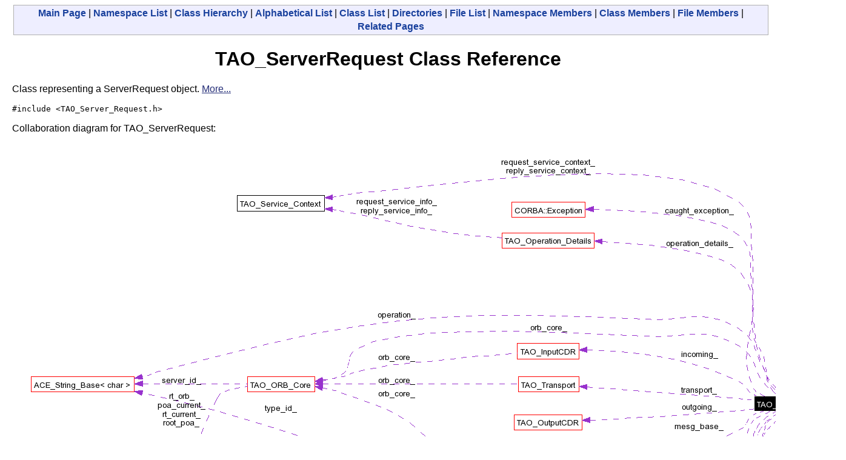

--- FILE ---
content_type: text/html
request_url: https://www.dre.vanderbilt.edu/Doxygen/5.4.7/html/tao/classTAO__ServerRequest.html
body_size: 8432
content:
<!DOCTYPE HTML PUBLIC "-//W3C//DTD HTML 4.01 Transitional//EN">
<html><head><meta http-equiv="Content-Type" content="text/html;charset=iso-8859-1">
<title>TAO: TAO_ServerRequest Class Reference</title>
<link href="doxygen.css" rel="stylesheet" type="text/css">
</head><body>
<!-- Generated by Doxygen 1.3.9.1 -->
<div class="qindex"><a class="qindex" href="index.html">Main&nbsp;Page</a> | <a class="qindex" href="namespaces.html">Namespace List</a> | <a class="qindex" href="hierarchy.html">Class&nbsp;Hierarchy</a> | <a class="qindex" href="classes.html">Alphabetical&nbsp;List</a> | <a class="qindex" href="annotated.html">Class&nbsp;List</a> | <a class="qindex" href="dirs.html">Directories</a> | <a class="qindex" href="files.html">File&nbsp;List</a> | <a class="qindex" href="namespacemembers.html">Namespace&nbsp;Members</a> | <a class="qindex" href="functions.html">Class&nbsp;Members</a> | <a class="qindex" href="globals.html">File&nbsp;Members</a> | <a class="qindex" href="pages.html">Related&nbsp;Pages</a></div>
<h1>TAO_ServerRequest Class Reference</h1>Class representing a ServerRequest object.  
<a href="#_details">More...</a>
<p>
<code>#include &lt;TAO_Server_Request.h&gt;</code>
<p>
Collaboration diagram for TAO_ServerRequest:<p><center><img src="classTAO__ServerRequest__coll__graph.png" border="0" usemap="#TAO__ServerRequest__coll__map" alt="Collaboration graph"></center>
<map name="TAO__ServerRequest__coll__map">
<area doxygen="ACE.tag:../ace/" href="../ace/classACE__String__Base.html" shape="rect" coords="30,384,201,408" alt="">
<area href="classTAO__ORB__Core.html" shape="rect" coords="388,384,497,408" alt="">
<area href="classTAO__Tagged__Profile.html" shape="rect" coords="817,549,950,573" alt="">
<area href="classCORBA_1_1Exception.html" shape="rect" coords="823,96,943,120" alt="">
<area href="classTAO__Operation__Details.html" shape="rect" coords="807,146,959,170" alt="">
<area href="classTAO__Service__Context.html" shape="rect" coords="370,85,514,109" alt="">
<area href="classTAO__Transport.html" shape="rect" coords="834,384,933,408" alt="">
<area href="classTAO__InputCDR.html" shape="rect" coords="833,329,934,353" alt="">
<area href="classTAO__Pseudo__Var__T.html" shape="rect" coords="18,702,213,726" alt="">
<area href="classTAO__OutputCDR.html" shape="rect" coords="827,446,939,470" alt="">
<area href="classTAO__Pluggable__Messaging.html" shape="rect" coords="794,501,973,525" alt="">
<area href="classTAO_1_1PICurrent__Copy__Callback.html" shape="rect" coords="344,637,541,661" alt="">
<area href="classTAO_1_1PICurrent__Impl.html" shape="rect" coords="819,635,947,659" alt="">
<area href="classTAO__FixedSeq__Var__T.html" shape="rect" coords="723,825,1043,849" alt="">
</map>
<center><font size="2">[<a href="graph_legend.html">legend</a>]</font></center><a href="classTAO__ServerRequest-members.html">List of all members.</a><table border="0" cellpadding="0" cellspacing="0">
<tr><td></td></tr>
<tr><td colspan="2"><br><h2>Public Member Functions</h2></td></tr>
<tr><td class="memItemLeft" nowrap align="right" valign="top">&nbsp;</td><td class="memItemRight" valign="bottom"><a class="el" href="classTAO__ServerRequest.html#a0">TAO_ServerRequest</a> (<a class="el" href="classTAO__Pluggable__Messaging.html">TAO_Pluggable_Messaging</a> *mesg_base, <a class="el" href="classTAO__InputCDR.html">TAO_InputCDR</a> &amp;input, <a class="el" href="classTAO__OutputCDR.html">TAO_OutputCDR</a> &amp;output, <a class="el" href="classTAO__Transport.html">TAO_Transport</a> *transport, <a class="el" href="classTAO__ORB__Core.html">TAO_ORB_Core</a> *orb_core)</td></tr>

<tr><td class="memItemLeft" nowrap align="right" valign="top">&nbsp;</td><td class="memItemRight" valign="bottom"><a class="el" href="classTAO__ServerRequest.html#a1">TAO_ServerRequest</a> (<a class="el" href="classTAO__Pluggable__Messaging.html">TAO_Pluggable_Messaging</a> *mesg_base, <a class="el" href="namespaceCORBA.html#a21">CORBA::ULong</a> request_id, <a class="el" href="namespaceCORBA.html#a11">CORBA::Boolean</a> response_expected, <a class="el" href="namespaceCORBA.html#a11">CORBA::Boolean</a> deferred_flag, <a class="el" href="classTAO_1_1ObjectKey.html">TAO::ObjectKey</a> &amp;object_key, const char *operation, <a class="el" href="classTAO__OutputCDR.html">TAO_OutputCDR</a> &amp;output, <a class="el" href="classTAO__Transport.html">TAO_Transport</a> *transport, <a class="el" href="classTAO__ORB__Core.html">TAO_ORB_Core</a> *orb_core, int &amp;parse_error)</td></tr>

<tr><td class="memItemLeft" nowrap align="right" valign="top">&nbsp;</td><td class="memItemRight" valign="bottom"><a class="el" href="classTAO__ServerRequest.html#a2">TAO_ServerRequest</a> (<a class="el" href="classTAO__ORB__Core.html">TAO_ORB_Core</a> *orb_core, <a class="el" href="classTAO__Operation__Details.html">TAO_Operation_Details</a> const &amp;details, <a class="el" href="classCORBA_1_1Object.html">CORBA::Object_ptr</a> target)</td></tr>

<tr><td class="mdescLeft">&nbsp;</td><td class="mdescRight">Constructor used by thru-POA collocated invocation path.  <a href="#a2"></a><br></td></tr>
<tr><td class="memItemLeft" nowrap align="right" valign="top">&nbsp;</td><td class="memItemRight" valign="bottom"><a class="el" href="classTAO__ServerRequest.html#a3">~TAO_ServerRequest</a> (void)</td></tr>

<tr><td class="mdescLeft">&nbsp;</td><td class="mdescRight">Destructor.  <a href="#a3"></a><br></td></tr>
<tr><td class="memItemLeft" nowrap align="right" valign="top"><a class="el" href="interfaceCORBA_1_1ORB.html">CORBA::ORB_ptr</a>&nbsp;</td><td class="memItemRight" valign="bottom"><a class="el" href="classTAO__ServerRequest.html#a4">orb</a> (void)</td></tr>

<tr><td class="mdescLeft">&nbsp;</td><td class="mdescRight">Return the underlying <a class="el" href="namespaceORB.html">ORB</a>.  <a href="#a4"></a><br></td></tr>
<tr><td class="memItemLeft" nowrap align="right" valign="top"><a class="el" href="classTAO__ORB__Core.html">TAO_ORB_Core</a> *&nbsp;</td><td class="memItemRight" valign="bottom"><a class="el" href="classTAO__ServerRequest.html#a5">orb_core</a> (void) const </td></tr>

<tr><td class="mdescLeft">&nbsp;</td><td class="mdescRight">Return the <a class="el" href="namespaceORB.html">ORB</a> core pointer member.  <a href="#a5"></a><br></td></tr>
<tr><td class="memItemLeft" nowrap align="right" valign="top">void&nbsp;</td><td class="memItemRight" valign="bottom"><a class="el" href="classTAO__ServerRequest.html#a6">init_reply</a> (void)</td></tr>

<tr><td class="mdescLeft">&nbsp;</td><td class="mdescRight">Start a Reply message.  <a href="#a6"></a><br></td></tr>
<tr><td class="memItemLeft" nowrap align="right" valign="top"><a class="el" href="classTAO__InputCDR.html">TAO_InputCDR</a> *&nbsp;</td><td class="memItemRight" valign="bottom"><a class="el" href="classTAO__ServerRequest.html#a7">incoming</a> (void) const </td></tr>

<tr><td class="mdescLeft">&nbsp;</td><td class="mdescRight">Retrieve the incoming stream.  <a href="#a7"></a><br></td></tr>
<tr><td class="memItemLeft" nowrap align="right" valign="top"><a class="el" href="classTAO__OutputCDR.html">TAO_OutputCDR</a> *&nbsp;</td><td class="memItemRight" valign="bottom"><a class="el" href="classTAO__ServerRequest.html#a8">outgoing</a> (void) const </td></tr>

<tr><td class="mdescLeft">&nbsp;</td><td class="mdescRight">Retrieve the outgoing stream.  <a href="#a8"></a><br></td></tr>
<tr><td class="memItemLeft" nowrap align="right" valign="top"><a class="el" href="namespaceCORBA.html#a11">CORBA::Boolean</a>&nbsp;</td><td class="memItemRight" valign="bottom"><a class="el" href="classTAO__ServerRequest.html#a9">response_expected</a> (void) const </td></tr>

<tr><td class="mdescLeft">&nbsp;</td><td class="mdescRight">Is the response expected?  <a href="#a9"></a><br></td></tr>
<tr><td class="memItemLeft" nowrap align="right" valign="top"><a class="el" href="namespaceCORBA.html#a11">CORBA::Boolean</a>&nbsp;</td><td class="memItemRight" valign="bottom"><a class="el" href="classTAO__ServerRequest.html#a10">deferred_reply</a> (void) const </td></tr>

<tr><td class="mdescLeft">&nbsp;</td><td class="mdescRight">Should the reply be deferred?  <a href="#a10"></a><br></td></tr>
<tr><td class="memItemLeft" nowrap align="right" valign="top">void&nbsp;</td><td class="memItemRight" valign="bottom"><a class="el" href="classTAO__ServerRequest.html#a11">response_expected</a> (<a class="el" href="namespaceCORBA.html#a11">CORBA::Boolean</a> response)</td></tr>

<tr><td class="mdescLeft">&nbsp;</td><td class="mdescRight">Set the response expected flag.  <a href="#a11"></a><br></td></tr>
<tr><td class="memItemLeft" nowrap align="right" valign="top"><a class="el" href="namespaceCORBA.html#a11">CORBA::Boolean</a>&nbsp;</td><td class="memItemRight" valign="bottom"><a class="el" href="classTAO__ServerRequest.html#a12">sync_with_server</a> (void) const </td></tr>

<tr><td class="mdescLeft">&nbsp;</td><td class="mdescRight">Should we return before dispatching the servant?  <a href="#a12"></a><br></td></tr>
<tr><td class="memItemLeft" nowrap align="right" valign="top">void&nbsp;</td><td class="memItemRight" valign="bottom"><a class="el" href="classTAO__ServerRequest.html#a13">sync_with_server</a> (<a class="el" href="namespaceCORBA.html#a11">CORBA::Boolean</a> sync_flag)</td></tr>

<tr><td class="mdescLeft">&nbsp;</td><td class="mdescRight">Set the sync_with_server flag.  <a href="#a13"></a><br></td></tr>
<tr><td class="memItemLeft" nowrap align="right" valign="top">void&nbsp;</td><td class="memItemRight" valign="bottom"><a class="el" href="classTAO__ServerRequest.html#a14">send_no_exception_reply</a> (void)</td></tr>

<tr><td class="mdescLeft">&nbsp;</td><td class="mdescRight">Used with reliable oneway requests.  <a href="#a14"></a><br></td></tr>
<tr><td class="memItemLeft" nowrap align="right" valign="top"><a class="el" href="classTAO_1_1ObjectKey.html">TAO::ObjectKey</a> &amp;&nbsp;</td><td class="memItemRight" valign="bottom"><a class="el" href="classTAO__ServerRequest.html#a15">object_key</a> (void)</td></tr>

<tr><td class="memItemLeft" nowrap align="right" valign="top"><a class="el" href="classTAO__Service__Context.html">TAO_Service_Context</a> &amp;&nbsp;</td><td class="memItemRight" valign="bottom"><a class="el" href="classTAO__ServerRequest.html#a16">request_service_context</a> (void)</td></tr>

<tr><td class="mdescLeft">&nbsp;</td><td class="mdescRight">Return the request <a class="el" href="classTAO__Service__Context.html">TAO_Service_Context</a>.  <a href="#a16"></a><br></td></tr>
<tr><td class="memItemLeft" nowrap align="right" valign="top"><a class="el" href="classTAO__Service__Context.html">TAO_Service_Context</a> &amp;&nbsp;</td><td class="memItemRight" valign="bottom"><a class="el" href="classTAO__ServerRequest.html#a17">reply_service_context</a> (void)</td></tr>

<tr><td class="mdescLeft">&nbsp;</td><td class="mdescRight">Return the reply <a class="el" href="classTAO__Service__Context.html">TAO_Service_Context</a>.  <a href="#a17"></a><br></td></tr>
<tr><td class="memItemLeft" nowrap align="right" valign="top"><a class="el" href="classIOP_1_1ServiceContextList.html">IOP::ServiceContextList</a> &amp;&nbsp;</td><td class="memItemRight" valign="bottom"><a class="el" href="classTAO__ServerRequest.html#a18">reply_service_info</a> (void)</td></tr>

<tr><td class="memItemLeft" nowrap align="right" valign="top"><a class="el" href="classIOP_1_1ServiceContextList.html">IOP::ServiceContextList</a> &amp;&nbsp;</td><td class="memItemRight" valign="bottom"><a class="el" href="classTAO__ServerRequest.html#a19">request_service_info</a> (void)</td></tr>

<tr><td class="memItemLeft" nowrap align="right" valign="top"><a class="el" href="classTAO__Transport.html">TAO_Transport</a> *&nbsp;</td><td class="memItemRight" valign="bottom"><a class="el" href="classTAO__ServerRequest.html#a20">transport</a> ()</td></tr>

<tr><td class="mdescLeft">&nbsp;</td><td class="mdescRight">Return the underlying transport.  <a href="#a20"></a><br></td></tr>
<tr><td class="memItemLeft" nowrap align="right" valign="top">void&nbsp;</td><td class="memItemRight" valign="bottom"><a class="el" href="classTAO__ServerRequest.html#a21">forward_location</a> (<a class="el" href="classCORBA_1_1Object.html">CORBA::Object_ptr</a> forward_reference)</td></tr>

<tr><td class="memItemLeft" nowrap align="right" valign="top"><a class="el" href="classCORBA_1_1Object.html">CORBA::Object_ptr</a>&nbsp;</td><td class="memItemRight" valign="bottom"><a class="el" href="classTAO__ServerRequest.html#a22">forward_location</a> (void)</td></tr>

<tr><td class="mdescLeft">&nbsp;</td><td class="mdescRight">Get the forward_location.  <a href="#a22"></a><br></td></tr>
<tr><td class="memItemLeft" nowrap align="right" valign="top"><a class="el" href="namespaceCORBA.html#a21">CORBA::ULong</a>&nbsp;</td><td class="memItemRight" valign="bottom"><a class="el" href="classTAO__ServerRequest.html#a23">exception_type</a> (void)</td></tr>

<tr><td class="mdescLeft">&nbsp;</td><td class="mdescRight">Get the exception type.  <a href="#a23"></a><br></td></tr>
<tr><td class="memItemLeft" nowrap align="right" valign="top">void&nbsp;</td><td class="memItemRight" valign="bottom"><a class="el" href="classTAO__ServerRequest.html#a24">exception_type</a> (<a class="el" href="namespaceCORBA.html#a21">CORBA::ULong</a> except_type)</td></tr>

<tr><td class="mdescLeft">&nbsp;</td><td class="mdescRight">Set the exception type.  <a href="#a24"></a><br></td></tr>
<tr><td class="memItemLeft" nowrap align="right" valign="top">void&nbsp;</td><td class="memItemRight" valign="bottom"><a class="el" href="classTAO__ServerRequest.html#a25">requesting_principal</a> (const <a class="el" href="classCORBA_1_1OctetSeq.html">CORBA::OctetSeq</a> &amp;principal)</td></tr>

<tr><td class="mdescLeft">&nbsp;</td><td class="mdescRight">Set the requesting principal.  <a href="#a25"></a><br></td></tr>
<tr><td class="memItemLeft" nowrap align="right" valign="top"><a class="el" href="classTAO__Tagged__Profile.html">TAO_Tagged_Profile</a> &amp;&nbsp;</td><td class="memItemRight" valign="bottom"><a class="el" href="classTAO__ServerRequest.html#a26">profile</a> (void)</td></tr>

<tr><td class="mdescLeft">&nbsp;</td><td class="mdescRight">Return the reference to the tagged profile.  <a href="#a26"></a><br></td></tr>
<tr><td class="memItemLeft" nowrap align="right" valign="top">void&nbsp;</td><td class="memItemRight" valign="bottom"><a class="el" href="classTAO__ServerRequest.html#a27">tao_send_reply</a> (void)</td></tr>

<tr><td class="memItemLeft" nowrap align="right" valign="top">void&nbsp;</td><td class="memItemRight" valign="bottom"><a class="el" href="classTAO__ServerRequest.html#a28">tao_send_reply_exception</a> (<a class="el" href="classCORBA_1_1Exception.html">CORBA::Exception</a> &amp;)</td></tr>

<tr><td class="memItemLeft" nowrap align="right" valign="top">void&nbsp;</td><td class="memItemRight" valign="bottom"><a class="el" href="classTAO__ServerRequest.html#a29">is_dsi</a> (void)</td></tr>

<tr><td class="mdescLeft">&nbsp;</td><td class="mdescRight">Set the boolean member to 1.  <a href="#a29"></a><br></td></tr>
<tr><td class="memItemLeft" nowrap align="right" valign="top">void&nbsp;</td><td class="memItemRight" valign="bottom"><a class="el" href="classTAO__ServerRequest.html#a30">dsi_nvlist_align</a> (ptrdiff_t alignment)</td></tr>

<tr><td class="mdescLeft">&nbsp;</td><td class="mdescRight">Set the member.  <a href="#a30"></a><br></td></tr>
<tr><td class="memItemLeft" nowrap align="right" valign="top"><a class="el" href="classTAO__Operation__Details.html">TAO_Operation_Details</a> const *&nbsp;</td><td class="memItemRight" valign="bottom"><a class="el" href="classTAO__ServerRequest.html#a31">operation_details</a> (void) const </td></tr>

<tr><td class="memItemLeft" nowrap align="right" valign="top">void&nbsp;</td><td class="memItemRight" valign="bottom"><a class="el" href="classTAO__ServerRequest.html#a32">argument_flag</a> (<a class="el" href="namespaceCORBA.html#a11">CORBA::Boolean</a> flag)</td></tr>

<tr><td class="mdescLeft">&nbsp;</td><td class="mdescRight">Set the argument_flag.  <a href="#a32"></a><br></td></tr>
<tr><td class="memItemLeft" nowrap align="right" valign="top"><a class="el" href="namespaceCORBA.html#a11">CORBA::Boolean</a>&nbsp;</td><td class="memItemRight" valign="bottom"><a class="el" href="classTAO__ServerRequest.html#a33">argument_flag</a> (void)</td></tr>

<tr><td class="mdescLeft">&nbsp;</td><td class="mdescRight">Get the argument_flag.  <a href="#a33"></a><br></td></tr>
<tr><td class="memItemLeft" nowrap align="right" valign="top">bool&nbsp;</td><td class="memItemRight" valign="bottom"><a class="el" href="classTAO__ServerRequest.html#a34">collocated</a> (void) const </td></tr>

<tr><td class="mdescLeft">&nbsp;</td><td class="mdescRight">Returns <code>true</code> if the current request is collocated.  <a href="#a34"></a><br></td></tr>
<tr><td class="memItemLeft" nowrap align="right" valign="top">void&nbsp;</td><td class="memItemRight" valign="bottom"><a class="el" href="classTAO__ServerRequest.html#a35">send_cached_reply</a> (<a class="el" href="classCORBA_1_1OctetSeq.html">CORBA::OctetSeq</a> &amp;ocs)</td></tr>

<tr><td class="memItemLeft" nowrap align="right" valign="top">void&nbsp;</td><td class="memItemRight" valign="bottom"><a class="el" href="classTAO__ServerRequest.html#a36">result_seq</a> (<a class="el" href="classCORBA_1_1OctetSeq.html">CORBA::OctetSeq</a> &amp;ocs)</td></tr>

<tr><td class="memItemLeft" nowrap align="right" valign="top">int&nbsp;</td><td class="memItemRight" valign="bottom"><a class="el" href="classTAO__ServerRequest.html#a37">got_result</a> (void)</td></tr>

<tr><td class="mdescLeft">&nbsp;</td><td class="mdescRight">Check whether we got the result.  <a href="#a37"></a><br></td></tr>
<tr><td class="memItemLeft" nowrap align="right" valign="top">size_t &amp;&nbsp;</td><td class="memItemRight" valign="bottom"><a class="el" href="classTAO__ServerRequest.html#a38">interceptor_count</a> (void)</td></tr>

<tr><td class="memItemLeft" nowrap align="right" valign="top"><a class="el" href="classTAO_1_1PICurrent__Impl.html">TAO::PICurrent_Impl</a> &amp;&nbsp;</td><td class="memItemRight" valign="bottom"><a class="el" href="classTAO__ServerRequest.html#a39">rs_pi_current</a> (void)</td></tr>

<tr><td class="mdescLeft">&nbsp;</td><td class="mdescRight">Return a reference to the "request scope" PICurrent object.  <a href="#a39"></a><br></td></tr>
<tr><td class="memItemLeft" nowrap align="right" valign="top"><a class="el" href="classTAO_1_1PICurrent__Copy__Callback.html">TAO::PICurrent_Copy_Callback</a> &amp;&nbsp;</td><td class="memItemRight" valign="bottom"><a class="el" href="classTAO__ServerRequest.html#a40">pi_current_copy_callback</a> (void)</td></tr>

<tr><td class="mdescLeft">&nbsp;</td><td class="mdescRight">Return a reference to the PICurrent copy callback object.  <a href="#a40"></a><br></td></tr>
<tr><td class="memItemLeft" nowrap align="right" valign="top"><a class="el" href="classCORBA_1_1Exception.html">CORBA::Exception</a> *&nbsp;</td><td class="memItemRight" valign="bottom"><a class="el" href="classTAO__ServerRequest.html#a41">caught_exception</a> (void)</td></tr>

<tr><td class="memItemLeft" nowrap align="right" valign="top">void&nbsp;</td><td class="memItemRight" valign="bottom"><a class="el" href="classTAO__ServerRequest.html#a42">caught_exception</a> (<a class="el" href="classCORBA_1_1Exception.html">CORBA::Exception</a> *exception)</td></tr>

<tr><td class="memItemLeft" nowrap align="right" valign="top">void&nbsp;</td><td class="memItemRight" valign="bottom"><a class="el" href="classTAO__ServerRequest.html#a43">reply_status</a> (<a class="el" href="namespacePortableInterceptor.html#a1">PortableInterceptor::ReplyStatus</a> s)</td></tr>

<tr><td class="mdescLeft">&nbsp;</td><td class="mdescRight">Set the status of the received reply.  <a href="#a43"></a><br></td></tr>
<tr><td class="memItemLeft" nowrap align="right" valign="top"><a class="el" href="namespacePortableInterceptor.html#a1">PortableInterceptor::ReplyStatus</a>&nbsp;</td><td class="memItemRight" valign="bottom"><a class="el" href="classTAO__ServerRequest.html#a44">reply_status</a> (void)</td></tr>

<tr><td class="mdescLeft">&nbsp;</td><td class="mdescRight">Get the status of the received reply.  <a href="#a44"></a><br></td></tr>
<tr><td colspan="2"><div class="groupHeader">Request attributes.</div></td></tr>
<tr><td class="memItemLeft" nowrap align="right" valign="top">const char *&nbsp;</td><td class="memItemRight" valign="bottom"><a class="el" href="classTAO__ServerRequest.html#z195_0">operation</a> (void) const </td></tr>

<tr><td class="mdescLeft">&nbsp;</td><td class="mdescRight">Return the operation name.  <a href="#z195_0"></a><br></td></tr>
<tr><td class="memItemLeft" nowrap align="right" valign="top">void&nbsp;</td><td class="memItemRight" valign="bottom"><a class="el" href="classTAO__ServerRequest.html#z195_1">operation</a> (const char *operation, size_t length, int release)</td></tr>

<tr><td class="mdescLeft">&nbsp;</td><td class="mdescRight">Set the operation name.  <a href="#z195_1"></a><br></td></tr>
<tr><td class="memItemLeft" nowrap align="right" valign="top">size_t&nbsp;</td><td class="memItemRight" valign="bottom"><a class="el" href="classTAO__ServerRequest.html#z195_2">operation_length</a> (void) const </td></tr>

<tr><td class="mdescLeft">&nbsp;</td><td class="mdescRight">Return the length of the operation.  <a href="#z195_2"></a><br></td></tr>
<tr><td colspan="2"><div class="groupHeader"></div></td></tr>
<tr><td class="memItemLeft" nowrap align="right" valign="top"><a class="el" href="namespaceCORBA.html#a21">CORBA::ULong</a>&nbsp;</td><td class="memItemRight" valign="bottom"><a class="el" href="classTAO__ServerRequest.html#z196_0">request_id</a> (void)</td></tr>

<tr><td class="memItemLeft" nowrap align="right" valign="top">void&nbsp;</td><td class="memItemRight" valign="bottom"><a class="el" href="classTAO__ServerRequest.html#z196_1">request_id</a> (<a class="el" href="namespaceCORBA.html#a21">CORBA::ULong</a> req)</td></tr>

<tr><td colspan="2"><br><h2>Private Attributes</h2></td></tr>
<tr><td class="memItemLeft" nowrap align="right" valign="top"><a class="el" href="classTAO__Pluggable__Messaging.html">TAO_Pluggable_Messaging</a> *&nbsp;</td><td class="memItemRight" valign="bottom"><a class="el" href="classTAO__ServerRequest.html#r0">mesg_base_</a></td></tr>

<tr><td class="memItemLeft" nowrap align="right" valign="top"><a class="elRef" doxygen="ACE.tag:../ace/" href="../ace/classACE__String__Base.html">ACE_CString</a>&nbsp;</td><td class="memItemRight" valign="bottom"><a class="el" href="classTAO__ServerRequest.html#r1">operation_</a></td></tr>

<tr><td class="mdescLeft">&nbsp;</td><td class="mdescRight">Operation name.  <a href="#r1"></a><br></td></tr>
<tr><td class="memItemLeft" nowrap align="right" valign="top"><a class="el" href="classTAO__Pseudo__Var__T.html">CORBA::Object_var</a>&nbsp;</td><td class="memItemRight" valign="bottom"><a class="el" href="classTAO__ServerRequest.html#r2">forward_location_</a></td></tr>

<tr><td class="memItemLeft" nowrap align="right" valign="top"><a class="el" href="classTAO__InputCDR.html">TAO_InputCDR</a> *&nbsp;</td><td class="memItemRight" valign="bottom"><a class="el" href="classTAO__ServerRequest.html#r3">incoming_</a></td></tr>

<tr><td class="mdescLeft">&nbsp;</td><td class="mdescRight">Incoming stream.  <a href="#r3"></a><br></td></tr>
<tr><td class="memItemLeft" nowrap align="right" valign="top"><a class="el" href="classTAO__OutputCDR.html">TAO_OutputCDR</a> *&nbsp;</td><td class="memItemRight" valign="bottom"><a class="el" href="classTAO__ServerRequest.html#r4">outgoing_</a></td></tr>

<tr><td class="mdescLeft">&nbsp;</td><td class="mdescRight">Outgoing stream.  <a href="#r4"></a><br></td></tr>
<tr><td class="memItemLeft" nowrap align="right" valign="top"><a class="el" href="classTAO__Transport.html">TAO_Transport</a> *&nbsp;</td><td class="memItemRight" valign="bottom"><a class="el" href="classTAO__ServerRequest.html#r5">transport_</a></td></tr>

<tr><td class="mdescLeft">&nbsp;</td><td class="mdescRight">Transport class.  <a href="#r5"></a><br></td></tr>
<tr><td class="memItemLeft" nowrap align="right" valign="top"><a class="el" href="namespaceCORBA.html#a11">CORBA::Boolean</a>&nbsp;</td><td class="memItemRight" valign="bottom"><a class="el" href="classTAO__ServerRequest.html#r6">response_expected_</a></td></tr>

<tr><td class="memItemLeft" nowrap align="right" valign="top"><a class="el" href="namespaceCORBA.html#a11">CORBA::Boolean</a>&nbsp;</td><td class="memItemRight" valign="bottom"><a class="el" href="classTAO__ServerRequest.html#r7">deferred_reply_</a></td></tr>

<tr><td class="memItemLeft" nowrap align="right" valign="top"><a class="el" href="namespaceCORBA.html#a11">CORBA::Boolean</a>&nbsp;</td><td class="memItemRight" valign="bottom"><a class="el" href="classTAO__ServerRequest.html#r8">sync_with_server_</a></td></tr>

<tr><td class="memItemLeft" nowrap align="right" valign="top"><a class="el" href="namespaceCORBA.html#a11">CORBA::Boolean</a>&nbsp;</td><td class="memItemRight" valign="bottom"><a class="el" href="classTAO__ServerRequest.html#r9">is_dsi_</a></td></tr>

<tr><td class="mdescLeft">&nbsp;</td><td class="mdescRight">Did we get passed to a CORBA::ServerRequest?  <a href="#r9"></a><br></td></tr>
<tr><td class="memItemLeft" nowrap align="right" valign="top"><a class="el" href="namespaceCORBA.html#a21">CORBA::ULong</a>&nbsp;</td><td class="memItemRight" valign="bottom"><a class="el" href="classTAO__ServerRequest.html#r10">exception_type_</a></td></tr>

<tr><td class="mdescLeft">&nbsp;</td><td class="mdescRight">Exception type (will be NO_EXCEPTION in the majority of the cases).  <a href="#r10"></a><br></td></tr>
<tr><td class="memItemLeft" nowrap align="right" valign="top"><a class="el" href="classTAO__ORB__Core.html">TAO_ORB_Core</a> *&nbsp;</td><td class="memItemRight" valign="bottom"><a class="el" href="classTAO__ServerRequest.html#r11">orb_core_</a></td></tr>

<tr><td class="memItemLeft" nowrap align="right" valign="top"><a class="el" href="classTAO__Service__Context.html">TAO_Service_Context</a>&nbsp;</td><td class="memItemRight" valign="bottom"><a class="el" href="classTAO__ServerRequest.html#r12">request_service_context_</a></td></tr>

<tr><td class="mdescLeft">&nbsp;</td><td class="mdescRight">Service Context info.  <a href="#r12"></a><br></td></tr>
<tr><td class="memItemLeft" nowrap align="right" valign="top"><a class="el" href="classTAO__Service__Context.html">TAO_Service_Context</a>&nbsp;</td><td class="memItemRight" valign="bottom"><a class="el" href="classTAO__ServerRequest.html#r13">reply_service_context_</a></td></tr>

<tr><td class="memItemLeft" nowrap align="right" valign="top"><a class="el" href="namespaceCORBA.html#a21">CORBA::ULong</a>&nbsp;</td><td class="memItemRight" valign="bottom"><a class="el" href="classTAO__ServerRequest.html#r14">request_id_</a></td></tr>

<tr><td class="mdescLeft">&nbsp;</td><td class="mdescRight">Unique identifier for a request.  <a href="#r14"></a><br></td></tr>
<tr><td class="memItemLeft" nowrap align="right" valign="top"><a class="el" href="classTAO__Tagged__Profile.html">TAO_Tagged_Profile</a>&nbsp;</td><td class="memItemRight" valign="bottom"><a class="el" href="classTAO__ServerRequest.html#r15">profile_</a></td></tr>

<tr><td class="mdescLeft">&nbsp;</td><td class="mdescRight">The tagged profile that has the addressing information.  <a href="#r15"></a><br></td></tr>
<tr><td class="memItemLeft" nowrap align="right" valign="top"><a class="el" href="classTAO__FixedSeq__Var__T.html">CORBA::OctetSeq_var</a>&nbsp;</td><td class="memItemRight" valign="bottom"><a class="el" href="classTAO__ServerRequest.html#r16">requesting_principal_</a></td></tr>

<tr><td class="mdescLeft">&nbsp;</td><td class="mdescRight">Identifies the requester.  <a href="#r16"></a><br></td></tr>
<tr><td class="memItemLeft" nowrap align="right" valign="top">ptrdiff_t&nbsp;</td><td class="memItemRight" valign="bottom"><a class="el" href="classTAO__ServerRequest.html#r17">dsi_nvlist_align_</a></td></tr>

<tr><td class="mdescLeft">&nbsp;</td><td class="mdescRight">Used to pad CDR stream if we have used DSI.  <a href="#r17"></a><br></td></tr>
<tr><td class="memItemLeft" nowrap align="right" valign="top"><a class="el" href="classTAO__Operation__Details.html">TAO_Operation_Details</a> const <br>
*const&nbsp;</td><td class="memItemRight" valign="bottom"><a class="el" href="classTAO__ServerRequest.html#r18">operation_details_</a></td></tr>

<tr><td class="memItemLeft" nowrap align="right" valign="top"><a class="el" href="namespaceCORBA.html#a11">CORBA::Boolean</a>&nbsp;</td><td class="memItemRight" valign="bottom"><a class="el" href="classTAO__ServerRequest.html#r19">argument_flag_</a></td></tr>

<tr><td class="memItemLeft" nowrap align="right" valign="top">size_t&nbsp;</td><td class="memItemRight" valign="bottom"><a class="el" href="classTAO__ServerRequest.html#r20">interceptor_count_</a></td></tr>

<tr><td class="memItemLeft" nowrap align="right" valign="top"><a class="el" href="classTAO_1_1PICurrent__Impl.html">TAO::PICurrent_Impl</a>&nbsp;</td><td class="memItemRight" valign="bottom"><a class="el" href="classTAO__ServerRequest.html#r21">rs_pi_current_</a></td></tr>

<tr><td class="memItemLeft" nowrap align="right" valign="top"><a class="el" href="classTAO_1_1PICurrent__Copy__Callback.html">TAO::PICurrent_Copy_Callback</a>&nbsp;</td><td class="memItemRight" valign="bottom"><a class="el" href="classTAO__ServerRequest.html#r22">pi_current_copy_callback_</a></td></tr>

<tr><td class="memItemLeft" nowrap align="right" valign="top"><a class="el" href="classTAO__FixedSeq__Var__T.html">CORBA::OctetSeq_var</a>&nbsp;</td><td class="memItemRight" valign="bottom"><a class="el" href="classTAO__ServerRequest.html#r23">result_seq_</a></td></tr>

<tr><td class="mdescLeft">&nbsp;</td><td class="mdescRight">Used by the FTORB.  <a href="#r23"></a><br></td></tr>
<tr><td class="memItemLeft" nowrap align="right" valign="top"><a class="el" href="classCORBA_1_1Exception.html">CORBA::Exception</a> *&nbsp;</td><td class="memItemRight" valign="bottom"><a class="el" href="classTAO__ServerRequest.html#r24">caught_exception_</a></td></tr>

<tr><td class="mdescLeft">&nbsp;</td><td class="mdescRight">Pointer to the caught exception.  <a href="#r24"></a><br></td></tr>
<tr><td class="memItemLeft" nowrap align="right" valign="top"><a class="el" href="namespacePortableInterceptor.html#a1">PortableInterceptor::ReplyStatus</a>&nbsp;</td><td class="memItemRight" valign="bottom"><a class="el" href="classTAO__ServerRequest.html#r25">reply_status_</a></td></tr>

<tr><td class="mdescLeft">&nbsp;</td><td class="mdescRight">Reply status for the current request.  <a href="#r25"></a><br></td></tr>
<tr><td colspan="2"><br><h2>Friends</h2></td></tr>
<tr><td class="memItemLeft" nowrap align="right" valign="top">class&nbsp;</td><td class="memItemRight" valign="bottom"><a class="el" href="classTAO__ServerRequest.html#n0">TAO_AMH_Response_Handler</a></td></tr>

<tr><td class="mdescLeft">&nbsp;</td><td class="mdescRight">Declare TAO_AMH_Response_Handler a friend.  <a href="#n0"></a><br></td></tr>
</table>
<hr><a name="_details"></a><h2>Detailed Description</h2>
Class representing a ServerRequest object. 
<p>
Encapsulates CDR, transport and pluggable messaging components on the server side. 
<p>
<hr><h2>Constructor &amp; Destructor Documentation</h2>
<a class="anchor" name="a0" doxytag="TAO_ServerRequest::TAO_ServerRequest"></a><p>
<table class="mdTable" width="100%" cellpadding="2" cellspacing="0">
  <tr>
    <td class="mdRow">
      <table cellpadding="0" cellspacing="0" border="0">
        <tr>
          <td class="md" nowrap valign="top">TAO_ServerRequest::TAO_ServerRequest           </td>
          <td class="md" valign="top">(&nbsp;</td>
          <td class="md" nowrap valign="top"><a class="el" href="classTAO__Pluggable__Messaging.html">TAO_Pluggable_Messaging</a> *&nbsp;</td>
          <td class="mdname" nowrap> <em>mesg_base</em>, </td>
        </tr>
        <tr>
          <td class="md" nowrap align="right"></td>
          <td class="md"></td>
          <td class="md" nowrap><a class="el" href="classTAO__InputCDR.html">TAO_InputCDR</a> &amp;&nbsp;</td>
          <td class="mdname" nowrap> <em>input</em>, </td>
        </tr>
        <tr>
          <td class="md" nowrap align="right"></td>
          <td class="md"></td>
          <td class="md" nowrap><a class="el" href="classTAO__OutputCDR.html">TAO_OutputCDR</a> &amp;&nbsp;</td>
          <td class="mdname" nowrap> <em>output</em>, </td>
        </tr>
        <tr>
          <td class="md" nowrap align="right"></td>
          <td class="md"></td>
          <td class="md" nowrap><a class="el" href="classTAO__Transport.html">TAO_Transport</a> *&nbsp;</td>
          <td class="mdname" nowrap> <em>transport</em>, </td>
        </tr>
        <tr>
          <td class="md" nowrap align="right"></td>
          <td class="md"></td>
          <td class="md" nowrap><a class="el" href="classTAO__ORB__Core.html">TAO_ORB_Core</a> *&nbsp;</td>
          <td class="mdname" nowrap> <em>orb_core</em></td>
        </tr>
        <tr>
          <td class="md"></td>
          <td class="md">)&nbsp;</td>
          <td class="md" colspan="2"></td>
        </tr>
      </table>
    </td>
  </tr>
</table>
<table cellspacing="5" cellpadding="0" border="0">
  <tr>
    <td>
      &nbsp;
    </td>
    <td>

<p>
    </td>
  </tr>
</table>
<a class="anchor" name="a1" doxytag="TAO_ServerRequest::TAO_ServerRequest"></a><p>
<table class="mdTable" width="100%" cellpadding="2" cellspacing="0">
  <tr>
    <td class="mdRow">
      <table cellpadding="0" cellspacing="0" border="0">
        <tr>
          <td class="md" nowrap valign="top">TAO_ServerRequest::TAO_ServerRequest           </td>
          <td class="md" valign="top">(&nbsp;</td>
          <td class="md" nowrap valign="top"><a class="el" href="classTAO__Pluggable__Messaging.html">TAO_Pluggable_Messaging</a> *&nbsp;</td>
          <td class="mdname" nowrap> <em>mesg_base</em>, </td>
        </tr>
        <tr>
          <td class="md" nowrap align="right"></td>
          <td class="md"></td>
          <td class="md" nowrap><a class="el" href="namespaceCORBA.html#a21">CORBA::ULong</a>&nbsp;</td>
          <td class="mdname" nowrap> <em>request_id</em>, </td>
        </tr>
        <tr>
          <td class="md" nowrap align="right"></td>
          <td class="md"></td>
          <td class="md" nowrap><a class="el" href="namespaceCORBA.html#a11">CORBA::Boolean</a>&nbsp;</td>
          <td class="mdname" nowrap> <em>response_expected</em>, </td>
        </tr>
        <tr>
          <td class="md" nowrap align="right"></td>
          <td class="md"></td>
          <td class="md" nowrap><a class="el" href="namespaceCORBA.html#a11">CORBA::Boolean</a>&nbsp;</td>
          <td class="mdname" nowrap> <em>deferred_flag</em>, </td>
        </tr>
        <tr>
          <td class="md" nowrap align="right"></td>
          <td class="md"></td>
          <td class="md" nowrap><a class="el" href="classTAO_1_1ObjectKey.html">TAO::ObjectKey</a> &amp;&nbsp;</td>
          <td class="mdname" nowrap> <em>object_key</em>, </td>
        </tr>
        <tr>
          <td class="md" nowrap align="right"></td>
          <td class="md"></td>
          <td class="md" nowrap>const char *&nbsp;</td>
          <td class="mdname" nowrap> <em>operation</em>, </td>
        </tr>
        <tr>
          <td class="md" nowrap align="right"></td>
          <td class="md"></td>
          <td class="md" nowrap><a class="el" href="classTAO__OutputCDR.html">TAO_OutputCDR</a> &amp;&nbsp;</td>
          <td class="mdname" nowrap> <em>output</em>, </td>
        </tr>
        <tr>
          <td class="md" nowrap align="right"></td>
          <td class="md"></td>
          <td class="md" nowrap><a class="el" href="classTAO__Transport.html">TAO_Transport</a> *&nbsp;</td>
          <td class="mdname" nowrap> <em>transport</em>, </td>
        </tr>
        <tr>
          <td class="md" nowrap align="right"></td>
          <td class="md"></td>
          <td class="md" nowrap><a class="el" href="classTAO__ORB__Core.html">TAO_ORB_Core</a> *&nbsp;</td>
          <td class="mdname" nowrap> <em>orb_core</em>, </td>
        </tr>
        <tr>
          <td class="md" nowrap align="right"></td>
          <td class="md"></td>
          <td class="md" nowrap>int &amp;&nbsp;</td>
          <td class="mdname" nowrap> <em>parse_error</em></td>
        </tr>
        <tr>
          <td class="md"></td>
          <td class="md">)&nbsp;</td>
          <td class="md" colspan="2"></td>
        </tr>
      </table>
    </td>
  </tr>
</table>
<table cellspacing="5" cellpadding="0" border="0">
  <tr>
    <td>
      &nbsp;
    </td>
    <td>

<p>
    </td>
  </tr>
</table>
<a class="anchor" name="a2" doxytag="TAO_ServerRequest::TAO_ServerRequest"></a><p>
<table class="mdTable" width="100%" cellpadding="2" cellspacing="0">
  <tr>
    <td class="mdRow">
      <table cellpadding="0" cellspacing="0" border="0">
        <tr>
          <td class="md" nowrap valign="top">TAO_ServerRequest::TAO_ServerRequest           </td>
          <td class="md" valign="top">(&nbsp;</td>
          <td class="md" nowrap valign="top"><a class="el" href="classTAO__ORB__Core.html">TAO_ORB_Core</a> *&nbsp;</td>
          <td class="mdname" nowrap> <em>orb_core</em>, </td>
        </tr>
        <tr>
          <td class="md" nowrap align="right"></td>
          <td class="md"></td>
          <td class="md" nowrap><a class="el" href="classTAO__Operation__Details.html">TAO_Operation_Details</a> const &amp;&nbsp;</td>
          <td class="mdname" nowrap> <em>details</em>, </td>
        </tr>
        <tr>
          <td class="md" nowrap align="right"></td>
          <td class="md"></td>
          <td class="md" nowrap><a class="el" href="classCORBA_1_1Object.html">CORBA::Object_ptr</a>&nbsp;</td>
          <td class="mdname" nowrap> <em>target</em></td>
        </tr>
        <tr>
          <td class="md"></td>
          <td class="md">)&nbsp;</td>
          <td class="md" colspan="2"></td>
        </tr>
      </table>
    </td>
  </tr>
</table>
<table cellspacing="5" cellpadding="0" border="0">
  <tr>
    <td>
      &nbsp;
    </td>
    <td>

<p>
Constructor used by thru-POA collocated invocation path. 
<p>
    </td>
  </tr>
</table>
<a class="anchor" name="a3" doxytag="TAO_ServerRequest::~TAO_ServerRequest"></a><p>
<table class="mdTable" width="100%" cellpadding="2" cellspacing="0">
  <tr>
    <td class="mdRow">
      <table cellpadding="0" cellspacing="0" border="0">
        <tr>
          <td class="md" nowrap valign="top">TAO_ServerRequest::~<a class="el" href="classTAO__ServerRequest.html">TAO_ServerRequest</a>           </td>
          <td class="md" valign="top">(&nbsp;</td>
          <td class="md" nowrap valign="top">void&nbsp;</td>
          <td class="mdname1" valign="top" nowrap>          </td>
          <td class="md" valign="top">&nbsp;)&nbsp;</td>
          <td class="md" nowrap></td>
        </tr>
      </table>
    </td>
  </tr>
</table>
<table cellspacing="5" cellpadding="0" border="0">
  <tr>
    <td>
      &nbsp;
    </td>
    <td>

<p>
Destructor. 
<p>
    </td>
  </tr>
</table>
<hr><h2>Member Function Documentation</h2>
<a class="anchor" name="a33" doxytag="TAO_ServerRequest::argument_flag"></a><p>
<table class="mdTable" width="100%" cellpadding="2" cellspacing="0">
  <tr>
    <td class="mdRow">
      <table cellpadding="0" cellspacing="0" border="0">
        <tr>
          <td class="md" nowrap valign="top"><a class="elRef" doxygen="ACE.tag:../ace/" href="../ace/Thread__Control_8h.html#a0">ACE_INLINE</a> <a class="el" href="namespaceCORBA.html#a11">CORBA::Boolean</a> TAO_ServerRequest::argument_flag           </td>
          <td class="md" valign="top">(&nbsp;</td>
          <td class="md" nowrap valign="top">void&nbsp;</td>
          <td class="mdname1" valign="top" nowrap>          </td>
          <td class="md" valign="top">&nbsp;)&nbsp;</td>
          <td class="md" nowrap></td>
        </tr>
      </table>
    </td>
  </tr>
</table>
<table cellspacing="5" cellpadding="0" border="0">
  <tr>
    <td>
      &nbsp;
    </td>
    <td>

<p>
Get the argument_flag. 
<p>
    </td>
  </tr>
</table>
<a class="anchor" name="a32" doxytag="TAO_ServerRequest::argument_flag"></a><p>
<table class="mdTable" width="100%" cellpadding="2" cellspacing="0">
  <tr>
    <td class="mdRow">
      <table cellpadding="0" cellspacing="0" border="0">
        <tr>
          <td class="md" nowrap valign="top"><a class="elRef" doxygen="ACE.tag:../ace/" href="../ace/Thread__Control_8h.html#a0">ACE_INLINE</a> void TAO_ServerRequest::argument_flag           </td>
          <td class="md" valign="top">(&nbsp;</td>
          <td class="md" nowrap valign="top"><a class="el" href="namespaceCORBA.html#a11">CORBA::Boolean</a>&nbsp;</td>
          <td class="mdname1" valign="top" nowrap> <em>flag</em>          </td>
          <td class="md" valign="top">&nbsp;)&nbsp;</td>
          <td class="md" nowrap></td>
        </tr>
      </table>
    </td>
  </tr>
</table>
<table cellspacing="5" cellpadding="0" border="0">
  <tr>
    <td>
      &nbsp;
    </td>
    <td>

<p>
Set the argument_flag. 
<p>
    </td>
  </tr>
</table>
<a class="anchor" name="a42" doxytag="TAO_ServerRequest::caught_exception"></a><p>
<table class="mdTable" width="100%" cellpadding="2" cellspacing="0">
  <tr>
    <td class="mdRow">
      <table cellpadding="0" cellspacing="0" border="0">
        <tr>
          <td class="md" nowrap valign="top">void TAO_ServerRequest::caught_exception           </td>
          <td class="md" valign="top">(&nbsp;</td>
          <td class="md" nowrap valign="top"><a class="el" href="classCORBA_1_1Exception.html">CORBA::Exception</a> *&nbsp;</td>
          <td class="mdname1" valign="top" nowrap> <em>exception</em>          </td>
          <td class="md" valign="top">&nbsp;)&nbsp;</td>
          <td class="md" nowrap></td>
        </tr>
      </table>
    </td>
  </tr>
</table>
<table cellspacing="5" cellpadding="0" border="0">
  <tr>
    <td>
      &nbsp;
    </td>
    <td>

<p>
    </td>
  </tr>
</table>
<a class="anchor" name="a41" doxytag="TAO_ServerRequest::caught_exception"></a><p>
<table class="mdTable" width="100%" cellpadding="2" cellspacing="0">
  <tr>
    <td class="mdRow">
      <table cellpadding="0" cellspacing="0" border="0">
        <tr>
          <td class="md" nowrap valign="top"><a class="el" href="classCORBA_1_1Exception.html">CORBA::Exception</a>* TAO_ServerRequest::caught_exception           </td>
          <td class="md" valign="top">(&nbsp;</td>
          <td class="md" nowrap valign="top">void&nbsp;</td>
          <td class="mdname1" valign="top" nowrap>          </td>
          <td class="md" valign="top">&nbsp;)&nbsp;</td>
          <td class="md" nowrap></td>
        </tr>
      </table>
    </td>
  </tr>
</table>
<table cellspacing="5" cellpadding="0" border="0">
  <tr>
    <td>
      &nbsp;
    </td>
    <td>

<p>
    </td>
  </tr>
</table>
<a class="anchor" name="a34" doxytag="TAO_ServerRequest::collocated"></a><p>
<table class="mdTable" width="100%" cellpadding="2" cellspacing="0">
  <tr>
    <td class="mdRow">
      <table cellpadding="0" cellspacing="0" border="0">
        <tr>
          <td class="md" nowrap valign="top"><a class="elRef" doxygen="ACE.tag:../ace/" href="../ace/Thread__Control_8h.html#a0">ACE_INLINE</a> bool TAO_ServerRequest::collocated           </td>
          <td class="md" valign="top">(&nbsp;</td>
          <td class="md" nowrap valign="top">void&nbsp;</td>
          <td class="mdname1" valign="top" nowrap>          </td>
          <td class="md" valign="top">&nbsp;)&nbsp;</td>
          <td class="md" nowrap> const</td>
        </tr>
      </table>
    </td>
  </tr>
</table>
<table cellspacing="5" cellpadding="0" border="0">
  <tr>
    <td>
      &nbsp;
    </td>
    <td>

<p>
Returns <code>true</code> if the current request is collocated. 
<p>
    </td>
  </tr>
</table>
<a class="anchor" name="a10" doxytag="TAO_ServerRequest::deferred_reply"></a><p>
<table class="mdTable" width="100%" cellpadding="2" cellspacing="0">
  <tr>
    <td class="mdRow">
      <table cellpadding="0" cellspacing="0" border="0">
        <tr>
          <td class="md" nowrap valign="top"><a class="elRef" doxygen="ACE.tag:../ace/" href="../ace/Thread__Control_8h.html#a0">ACE_INLINE</a> <a class="el" href="namespaceCORBA.html#a11">CORBA::Boolean</a> TAO_ServerRequest::deferred_reply           </td>
          <td class="md" valign="top">(&nbsp;</td>
          <td class="md" nowrap valign="top">void&nbsp;</td>
          <td class="mdname1" valign="top" nowrap>          </td>
          <td class="md" valign="top">&nbsp;)&nbsp;</td>
          <td class="md" nowrap> const</td>
        </tr>
      </table>
    </td>
  </tr>
</table>
<table cellspacing="5" cellpadding="0" border="0">
  <tr>
    <td>
      &nbsp;
    </td>
    <td>

<p>
Should the reply be deferred? 
<p>
    </td>
  </tr>
</table>
<a class="anchor" name="a30" doxytag="TAO_ServerRequest::dsi_nvlist_align"></a><p>
<table class="mdTable" width="100%" cellpadding="2" cellspacing="0">
  <tr>
    <td class="mdRow">
      <table cellpadding="0" cellspacing="0" border="0">
        <tr>
          <td class="md" nowrap valign="top"><a class="elRef" doxygen="ACE.tag:../ace/" href="../ace/Thread__Control_8h.html#a0">ACE_INLINE</a> void TAO_ServerRequest::dsi_nvlist_align           </td>
          <td class="md" valign="top">(&nbsp;</td>
          <td class="md" nowrap valign="top">ptrdiff_t&nbsp;</td>
          <td class="mdname1" valign="top" nowrap> <em>alignment</em>          </td>
          <td class="md" valign="top">&nbsp;)&nbsp;</td>
          <td class="md" nowrap></td>
        </tr>
      </table>
    </td>
  </tr>
</table>
<table cellspacing="5" cellpadding="0" border="0">
  <tr>
    <td>
      &nbsp;
    </td>
    <td>

<p>
Set the member. 
<p>
    </td>
  </tr>
</table>
<a class="anchor" name="a24" doxytag="TAO_ServerRequest::exception_type"></a><p>
<table class="mdTable" width="100%" cellpadding="2" cellspacing="0">
  <tr>
    <td class="mdRow">
      <table cellpadding="0" cellspacing="0" border="0">
        <tr>
          <td class="md" nowrap valign="top"><a class="elRef" doxygen="ACE.tag:../ace/" href="../ace/Thread__Control_8h.html#a0">ACE_INLINE</a> void TAO_ServerRequest::exception_type           </td>
          <td class="md" valign="top">(&nbsp;</td>
          <td class="md" nowrap valign="top"><a class="el" href="namespaceCORBA.html#a21">CORBA::ULong</a>&nbsp;</td>
          <td class="mdname1" valign="top" nowrap> <em>except_type</em>          </td>
          <td class="md" valign="top">&nbsp;)&nbsp;</td>
          <td class="md" nowrap></td>
        </tr>
      </table>
    </td>
  </tr>
</table>
<table cellspacing="5" cellpadding="0" border="0">
  <tr>
    <td>
      &nbsp;
    </td>
    <td>

<p>
Set the exception type. 
<p>
    </td>
  </tr>
</table>
<a class="anchor" name="a23" doxytag="TAO_ServerRequest::exception_type"></a><p>
<table class="mdTable" width="100%" cellpadding="2" cellspacing="0">
  <tr>
    <td class="mdRow">
      <table cellpadding="0" cellspacing="0" border="0">
        <tr>
          <td class="md" nowrap valign="top"><a class="elRef" doxygen="ACE.tag:../ace/" href="../ace/Thread__Control_8h.html#a0">ACE_INLINE</a> <a class="el" href="namespaceCORBA.html#a21">CORBA::ULong</a> TAO_ServerRequest::exception_type           </td>
          <td class="md" valign="top">(&nbsp;</td>
          <td class="md" nowrap valign="top">void&nbsp;</td>
          <td class="mdname1" valign="top" nowrap>          </td>
          <td class="md" valign="top">&nbsp;)&nbsp;</td>
          <td class="md" nowrap></td>
        </tr>
      </table>
    </td>
  </tr>
</table>
<table cellspacing="5" cellpadding="0" border="0">
  <tr>
    <td>
      &nbsp;
    </td>
    <td>

<p>
Get the exception type. 
<p>
    </td>
  </tr>
</table>
<a class="anchor" name="a22" doxytag="TAO_ServerRequest::forward_location"></a><p>
<table class="mdTable" width="100%" cellpadding="2" cellspacing="0">
  <tr>
    <td class="mdRow">
      <table cellpadding="0" cellspacing="0" border="0">
        <tr>
          <td class="md" nowrap valign="top"><a class="elRef" doxygen="ACE.tag:../ace/" href="../ace/Thread__Control_8h.html#a0">ACE_INLINE</a> <a class="el" href="classCORBA_1_1Object.html">CORBA::Object_ptr</a> TAO_ServerRequest::forward_location           </td>
          <td class="md" valign="top">(&nbsp;</td>
          <td class="md" nowrap valign="top">void&nbsp;</td>
          <td class="mdname1" valign="top" nowrap>          </td>
          <td class="md" valign="top">&nbsp;)&nbsp;</td>
          <td class="md" nowrap></td>
        </tr>
      </table>
    </td>
  </tr>
</table>
<table cellspacing="5" cellpadding="0" border="0">
  <tr>
    <td>
      &nbsp;
    </td>
    <td>

<p>
Get the forward_location. 
<p>
    </td>
  </tr>
</table>
<a class="anchor" name="a21" doxytag="TAO_ServerRequest::forward_location"></a><p>
<table class="mdTable" width="100%" cellpadding="2" cellspacing="0">
  <tr>
    <td class="mdRow">
      <table cellpadding="0" cellspacing="0" border="0">
        <tr>
          <td class="md" nowrap valign="top"><a class="elRef" doxygen="ACE.tag:../ace/" href="../ace/Thread__Control_8h.html#a0">ACE_INLINE</a> void TAO_ServerRequest::forward_location           </td>
          <td class="md" valign="top">(&nbsp;</td>
          <td class="md" nowrap valign="top"><a class="el" href="classCORBA_1_1Object.html">CORBA::Object_ptr</a>&nbsp;</td>
          <td class="mdname1" valign="top" nowrap> <em>forward_reference</em>          </td>
          <td class="md" valign="top">&nbsp;)&nbsp;</td>
          <td class="md" nowrap></td>
        </tr>
      </table>
    </td>
  </tr>
</table>
<table cellspacing="5" cellpadding="0" border="0">
  <tr>
    <td>
      &nbsp;
    </td>
    <td>

<p>
Set the reference to the object the request should be forwarded to. This reference will only be used if set prior to calling <a class="el" href="classTAO__ServerRequest.html#a6">init_reply()</a>.     </td>
  </tr>
</table>
<a class="anchor" name="a37" doxytag="TAO_ServerRequest::got_result"></a><p>
<table class="mdTable" width="100%" cellpadding="2" cellspacing="0">
  <tr>
    <td class="mdRow">
      <table cellpadding="0" cellspacing="0" border="0">
        <tr>
          <td class="md" nowrap valign="top">int TAO_ServerRequest::got_result           </td>
          <td class="md" valign="top">(&nbsp;</td>
          <td class="md" nowrap valign="top">void&nbsp;</td>
          <td class="mdname1" valign="top" nowrap>          </td>
          <td class="md" valign="top">&nbsp;)&nbsp;</td>
          <td class="md" nowrap></td>
        </tr>
      </table>
    </td>
  </tr>
</table>
<table cellspacing="5" cellpadding="0" border="0">
  <tr>
    <td>
      &nbsp;
    </td>
    <td>

<p>
Check whether we got the result. 
<p>
    </td>
  </tr>
</table>
<a class="anchor" name="a7" doxytag="TAO_ServerRequest::incoming"></a><p>
<table class="mdTable" width="100%" cellpadding="2" cellspacing="0">
  <tr>
    <td class="mdRow">
      <table cellpadding="0" cellspacing="0" border="0">
        <tr>
          <td class="md" nowrap valign="top"><a class="elRef" doxygen="ACE.tag:../ace/" href="../ace/Thread__Control_8h.html#a0">ACE_INLINE</a> <a class="el" href="classTAO__InputCDR.html">TAO_InputCDR</a> * TAO_ServerRequest::incoming           </td>
          <td class="md" valign="top">(&nbsp;</td>
          <td class="md" nowrap valign="top">void&nbsp;</td>
          <td class="mdname1" valign="top" nowrap>          </td>
          <td class="md" valign="top">&nbsp;)&nbsp;</td>
          <td class="md" nowrap> const</td>
        </tr>
      </table>
    </td>
  </tr>
</table>
<table cellspacing="5" cellpadding="0" border="0">
  <tr>
    <td>
      &nbsp;
    </td>
    <td>

<p>
Retrieve the incoming stream. 
<p>
    </td>
  </tr>
</table>
<a class="anchor" name="a6" doxytag="TAO_ServerRequest::init_reply"></a><p>
<table class="mdTable" width="100%" cellpadding="2" cellspacing="0">
  <tr>
    <td class="mdRow">
      <table cellpadding="0" cellspacing="0" border="0">
        <tr>
          <td class="md" nowrap valign="top">void TAO_ServerRequest::init_reply           </td>
          <td class="md" valign="top">(&nbsp;</td>
          <td class="md" nowrap valign="top">void&nbsp;</td>
          <td class="mdname1" valign="top" nowrap>          </td>
          <td class="md" valign="top">&nbsp;)&nbsp;</td>
          <td class="md" nowrap></td>
        </tr>
      </table>
    </td>
  </tr>
</table>
<table cellspacing="5" cellpadding="0" border="0">
  <tr>
    <td>
      &nbsp;
    </td>
    <td>

<p>
Start a Reply message. 
<p>
    </td>
  </tr>
</table>
<a class="anchor" name="a38" doxytag="TAO_ServerRequest::interceptor_count"></a><p>
<table class="mdTable" width="100%" cellpadding="2" cellspacing="0">
  <tr>
    <td class="mdRow">
      <table cellpadding="0" cellspacing="0" border="0">
        <tr>
          <td class="md" nowrap valign="top">size_t&amp; TAO_ServerRequest::interceptor_count           </td>
          <td class="md" valign="top">(&nbsp;</td>
          <td class="md" nowrap valign="top">void&nbsp;</td>
          <td class="mdname1" valign="top" nowrap>          </td>
          <td class="md" valign="top">&nbsp;)&nbsp;</td>
          <td class="md" nowrap></td>
        </tr>
      </table>
    </td>
  </tr>
</table>
<table cellspacing="5" cellpadding="0" border="0">
  <tr>
    <td>
      &nbsp;
    </td>
    <td>

<p>
<dl compact><dt><b>Note:</b></dt><dd>It is a reference since the Portable Interceptor flow stack code must be able to modify this value and use that value at a later time without being forced to use TSS. </dd></dl>
    </td>
  </tr>
</table>
<a class="anchor" name="a29" doxytag="TAO_ServerRequest::is_dsi"></a><p>
<table class="mdTable" width="100%" cellpadding="2" cellspacing="0">
  <tr>
    <td class="mdRow">
      <table cellpadding="0" cellspacing="0" border="0">
        <tr>
          <td class="md" nowrap valign="top"><a class="elRef" doxygen="ACE.tag:../ace/" href="../ace/Thread__Control_8h.html#a0">ACE_INLINE</a> void TAO_ServerRequest::is_dsi           </td>
          <td class="md" valign="top">(&nbsp;</td>
          <td class="md" nowrap valign="top">void&nbsp;</td>
          <td class="mdname1" valign="top" nowrap>          </td>
          <td class="md" valign="top">&nbsp;)&nbsp;</td>
          <td class="md" nowrap></td>
        </tr>
      </table>
    </td>
  </tr>
</table>
<table cellspacing="5" cellpadding="0" border="0">
  <tr>
    <td>
      &nbsp;
    </td>
    <td>

<p>
Set the boolean member to 1. 
<p>
    </td>
  </tr>
</table>
<a class="anchor" name="a15" doxytag="TAO_ServerRequest::object_key"></a><p>
<table class="mdTable" width="100%" cellpadding="2" cellspacing="0">
  <tr>
    <td class="mdRow">
      <table cellpadding="0" cellspacing="0" border="0">
        <tr>
          <td class="md" nowrap valign="top"><a class="elRef" doxygen="ACE.tag:../ace/" href="../ace/Thread__Control_8h.html#a0">ACE_INLINE</a> <a class="el" href="classTAO_1_1ObjectKey.html">TAO::ObjectKey</a> &amp; TAO_ServerRequest::object_key           </td>
          <td class="md" valign="top">(&nbsp;</td>
          <td class="md" nowrap valign="top">void&nbsp;</td>
          <td class="mdname1" valign="top" nowrap>          </td>
          <td class="md" valign="top">&nbsp;)&nbsp;</td>
          <td class="md" nowrap></td>
        </tr>
      </table>
    </td>
  </tr>
</table>
<table cellspacing="5" cellpadding="0" border="0">
  <tr>
    <td>
      &nbsp;
    </td>
    <td>

<p>
    </td>
  </tr>
</table>
<a class="anchor" name="z195_1" doxytag="TAO_ServerRequest::operation"></a><p>
<table class="mdTable" width="100%" cellpadding="2" cellspacing="0">
  <tr>
    <td class="mdRow">
      <table cellpadding="0" cellspacing="0" border="0">
        <tr>
          <td class="md" nowrap valign="top"><a class="elRef" doxygen="ACE.tag:../ace/" href="../ace/Thread__Control_8h.html#a0">ACE_INLINE</a> void TAO_ServerRequest::operation           </td>
          <td class="md" valign="top">(&nbsp;</td>
          <td class="md" nowrap valign="top">const char *&nbsp;</td>
          <td class="mdname" nowrap> <em>operation</em>, </td>
        </tr>
        <tr>
          <td class="md" nowrap align="right"></td>
          <td class="md"></td>
          <td class="md" nowrap>size_t&nbsp;</td>
          <td class="mdname" nowrap> <em>length</em>, </td>
        </tr>
        <tr>
          <td class="md" nowrap align="right"></td>
          <td class="md"></td>
          <td class="md" nowrap>int&nbsp;</td>
          <td class="mdname" nowrap> <em>release</em></td>
        </tr>
        <tr>
          <td class="md"></td>
          <td class="md">)&nbsp;</td>
          <td class="md" colspan="2"></td>
        </tr>
      </table>
    </td>
  </tr>
</table>
<table cellspacing="5" cellpadding="0" border="0">
  <tr>
    <td>
      &nbsp;
    </td>
    <td>

<p>
Set the operation name. 
<p>
    </td>
  </tr>
</table>
<a class="anchor" name="z195_0" doxytag="TAO_ServerRequest::operation"></a><p>
<table class="mdTable" width="100%" cellpadding="2" cellspacing="0">
  <tr>
    <td class="mdRow">
      <table cellpadding="0" cellspacing="0" border="0">
        <tr>
          <td class="md" nowrap valign="top"><a class="elRef" doxygen="ACE.tag:../ace/" href="../ace/Thread__Control_8h.html#a0">ACE_INLINE</a> const char * TAO_ServerRequest::operation           </td>
          <td class="md" valign="top">(&nbsp;</td>
          <td class="md" nowrap valign="top">void&nbsp;</td>
          <td class="mdname1" valign="top" nowrap>          </td>
          <td class="md" valign="top">&nbsp;)&nbsp;</td>
          <td class="md" nowrap> const</td>
        </tr>
      </table>
    </td>
  </tr>
</table>
<table cellspacing="5" cellpadding="0" border="0">
  <tr>
    <td>
      &nbsp;
    </td>
    <td>

<p>
Return the operation name. 
<p>
    </td>
  </tr>
</table>
<a class="anchor" name="a31" doxytag="TAO_ServerRequest::operation_details"></a><p>
<table class="mdTable" width="100%" cellpadding="2" cellspacing="0">
  <tr>
    <td class="mdRow">
      <table cellpadding="0" cellspacing="0" border="0">
        <tr>
          <td class="md" nowrap valign="top"><a class="elRef" doxygen="ACE.tag:../ace/" href="../ace/Thread__Control_8h.html#a0">ACE_INLINE</a> <a class="el" href="classTAO__Operation__Details.html">TAO_Operation_Details</a> const * TAO_ServerRequest::operation_details           </td>
          <td class="md" valign="top">(&nbsp;</td>
          <td class="md" nowrap valign="top">void&nbsp;</td>
          <td class="mdname1" valign="top" nowrap>          </td>
          <td class="md" valign="top">&nbsp;)&nbsp;</td>
          <td class="md" nowrap> const</td>
        </tr>
      </table>
    </td>
  </tr>
</table>
<table cellspacing="5" cellpadding="0" border="0">
  <tr>
    <td>
      &nbsp;
    </td>
    <td>

<p>
    </td>
  </tr>
</table>
<a class="anchor" name="z195_2" doxytag="TAO_ServerRequest::operation_length"></a><p>
<table class="mdTable" width="100%" cellpadding="2" cellspacing="0">
  <tr>
    <td class="mdRow">
      <table cellpadding="0" cellspacing="0" border="0">
        <tr>
          <td class="md" nowrap valign="top"><a class="elRef" doxygen="ACE.tag:../ace/" href="../ace/Thread__Control_8h.html#a0">ACE_INLINE</a> size_t TAO_ServerRequest::operation_length           </td>
          <td class="md" valign="top">(&nbsp;</td>
          <td class="md" nowrap valign="top">void&nbsp;</td>
          <td class="mdname1" valign="top" nowrap>          </td>
          <td class="md" valign="top">&nbsp;)&nbsp;</td>
          <td class="md" nowrap> const</td>
        </tr>
      </table>
    </td>
  </tr>
</table>
<table cellspacing="5" cellpadding="0" border="0">
  <tr>
    <td>
      &nbsp;
    </td>
    <td>

<p>
Return the length of the operation. 
<p>
    </td>
  </tr>
</table>
<a class="anchor" name="a4" doxytag="TAO_ServerRequest::orb"></a><p>
<table class="mdTable" width="100%" cellpadding="2" cellspacing="0">
  <tr>
    <td class="mdRow">
      <table cellpadding="0" cellspacing="0" border="0">
        <tr>
          <td class="md" nowrap valign="top"><a class="el" href="interfaceCORBA_1_1ORB.html">CORBA::ORB_ptr</a> TAO_ServerRequest::orb           </td>
          <td class="md" valign="top">(&nbsp;</td>
          <td class="md" nowrap valign="top">void&nbsp;</td>
          <td class="mdname1" valign="top" nowrap>          </td>
          <td class="md" valign="top">&nbsp;)&nbsp;</td>
          <td class="md" nowrap></td>
        </tr>
      </table>
    </td>
  </tr>
</table>
<table cellspacing="5" cellpadding="0" border="0">
  <tr>
    <td>
      &nbsp;
    </td>
    <td>

<p>
Return the underlying <a class="el" href="namespaceORB.html">ORB</a>. 
<p>
    </td>
  </tr>
</table>
<a class="anchor" name="a5" doxytag="TAO_ServerRequest::orb_core"></a><p>
<table class="mdTable" width="100%" cellpadding="2" cellspacing="0">
  <tr>
    <td class="mdRow">
      <table cellpadding="0" cellspacing="0" border="0">
        <tr>
          <td class="md" nowrap valign="top"><a class="elRef" doxygen="ACE.tag:../ace/" href="../ace/Thread__Control_8h.html#a0">ACE_INLINE</a> <a class="el" href="classTAO__ORB__Core.html">TAO_ORB_Core</a> * TAO_ServerRequest::orb_core           </td>
          <td class="md" valign="top">(&nbsp;</td>
          <td class="md" nowrap valign="top">void&nbsp;</td>
          <td class="mdname1" valign="top" nowrap>          </td>
          <td class="md" valign="top">&nbsp;)&nbsp;</td>
          <td class="md" nowrap> const</td>
        </tr>
      </table>
    </td>
  </tr>
</table>
<table cellspacing="5" cellpadding="0" border="0">
  <tr>
    <td>
      &nbsp;
    </td>
    <td>

<p>
Return the <a class="el" href="namespaceORB.html">ORB</a> core pointer member. 
<p>
    </td>
  </tr>
</table>
<a class="anchor" name="a8" doxytag="TAO_ServerRequest::outgoing"></a><p>
<table class="mdTable" width="100%" cellpadding="2" cellspacing="0">
  <tr>
    <td class="mdRow">
      <table cellpadding="0" cellspacing="0" border="0">
        <tr>
          <td class="md" nowrap valign="top"><a class="elRef" doxygen="ACE.tag:../ace/" href="../ace/Thread__Control_8h.html#a0">ACE_INLINE</a> <a class="el" href="classTAO__OutputCDR.html">TAO_OutputCDR</a> * TAO_ServerRequest::outgoing           </td>
          <td class="md" valign="top">(&nbsp;</td>
          <td class="md" nowrap valign="top">void&nbsp;</td>
          <td class="mdname1" valign="top" nowrap>          </td>
          <td class="md" valign="top">&nbsp;)&nbsp;</td>
          <td class="md" nowrap> const</td>
        </tr>
      </table>
    </td>
  </tr>
</table>
<table cellspacing="5" cellpadding="0" border="0">
  <tr>
    <td>
      &nbsp;
    </td>
    <td>

<p>
Retrieve the outgoing stream. 
<p>
    </td>
  </tr>
</table>
<a class="anchor" name="a40" doxytag="TAO_ServerRequest::pi_current_copy_callback"></a><p>
<table class="mdTable" width="100%" cellpadding="2" cellspacing="0">
  <tr>
    <td class="mdRow">
      <table cellpadding="0" cellspacing="0" border="0">
        <tr>
          <td class="md" nowrap valign="top"><a class="el" href="classTAO_1_1PICurrent__Copy__Callback.html">TAO::PICurrent_Copy_Callback</a>&amp; TAO_ServerRequest::pi_current_copy_callback           </td>
          <td class="md" valign="top">(&nbsp;</td>
          <td class="md" nowrap valign="top">void&nbsp;</td>
          <td class="mdname1" valign="top" nowrap>          </td>
          <td class="md" valign="top">&nbsp;)&nbsp;</td>
          <td class="md" nowrap></td>
        </tr>
      </table>
    </td>
  </tr>
</table>
<table cellspacing="5" cellpadding="0" border="0">
  <tr>
    <td>
      &nbsp;
    </td>
    <td>

<p>
Return a reference to the PICurrent copy callback object. 
<p>
    </td>
  </tr>
</table>
<a class="anchor" name="a26" doxytag="TAO_ServerRequest::profile"></a><p>
<table class="mdTable" width="100%" cellpadding="2" cellspacing="0">
  <tr>
    <td class="mdRow">
      <table cellpadding="0" cellspacing="0" border="0">
        <tr>
          <td class="md" nowrap valign="top"><a class="elRef" doxygen="ACE.tag:../ace/" href="../ace/Thread__Control_8h.html#a0">ACE_INLINE</a> <a class="el" href="classTAO__Tagged__Profile.html">TAO_Tagged_Profile</a> &amp; TAO_ServerRequest::profile           </td>
          <td class="md" valign="top">(&nbsp;</td>
          <td class="md" nowrap valign="top">void&nbsp;</td>
          <td class="mdname1" valign="top" nowrap>          </td>
          <td class="md" valign="top">&nbsp;)&nbsp;</td>
          <td class="md" nowrap></td>
        </tr>
      </table>
    </td>
  </tr>
</table>
<table cellspacing="5" cellpadding="0" border="0">
  <tr>
    <td>
      &nbsp;
    </td>
    <td>

<p>
Return the reference to the tagged profile. 
<p>
    </td>
  </tr>
</table>
<a class="anchor" name="a17" doxytag="TAO_ServerRequest::reply_service_context"></a><p>
<table class="mdTable" width="100%" cellpadding="2" cellspacing="0">
  <tr>
    <td class="mdRow">
      <table cellpadding="0" cellspacing="0" border="0">
        <tr>
          <td class="md" nowrap valign="top"><a class="el" href="classTAO__Service__Context.html">TAO_Service_Context</a> &amp; TAO_ServerRequest::reply_service_context           </td>
          <td class="md" valign="top">(&nbsp;</td>
          <td class="md" nowrap valign="top">void&nbsp;</td>
          <td class="mdname1" valign="top" nowrap>          </td>
          <td class="md" valign="top">&nbsp;)&nbsp;</td>
          <td class="md" nowrap></td>
        </tr>
      </table>
    </td>
  </tr>
</table>
<table cellspacing="5" cellpadding="0" border="0">
  <tr>
    <td>
      &nbsp;
    </td>
    <td>

<p>
Return the reply <a class="el" href="classTAO__Service__Context.html">TAO_Service_Context</a>. 
<p>
    </td>
  </tr>
</table>
<a class="anchor" name="a18" doxytag="TAO_ServerRequest::reply_service_info"></a><p>
<table class="mdTable" width="100%" cellpadding="2" cellspacing="0">
  <tr>
    <td class="mdRow">
      <table cellpadding="0" cellspacing="0" border="0">
        <tr>
          <td class="md" nowrap valign="top"><a class="elRef" doxygen="ACE.tag:../ace/" href="../ace/Thread__Control_8h.html#a0">ACE_INLINE</a> <a class="el" href="classIOP_1_1ServiceContextList.html">IOP::ServiceContextList</a> &amp; TAO_ServerRequest::reply_service_info           </td>
          <td class="md" valign="top">(&nbsp;</td>
          <td class="md" nowrap valign="top">void&nbsp;</td>
          <td class="mdname1" valign="top" nowrap>          </td>
          <td class="md" valign="top">&nbsp;)&nbsp;</td>
          <td class="md" nowrap></td>
        </tr>
      </table>
    </td>
  </tr>
</table>
<table cellspacing="5" cellpadding="0" border="0">
  <tr>
    <td>
      &nbsp;
    </td>
    <td>

<p>
    </td>
  </tr>
</table>
<a class="anchor" name="a44" doxytag="TAO_ServerRequest::reply_status"></a><p>
<table class="mdTable" width="100%" cellpadding="2" cellspacing="0">
  <tr>
    <td class="mdRow">
      <table cellpadding="0" cellspacing="0" border="0">
        <tr>
          <td class="md" nowrap valign="top"><a class="el" href="namespacePortableInterceptor.html#a1">PortableInterceptor::ReplyStatus</a> TAO_ServerRequest::reply_status           </td>
          <td class="md" valign="top">(&nbsp;</td>
          <td class="md" nowrap valign="top">void&nbsp;</td>
          <td class="mdname1" valign="top" nowrap>          </td>
          <td class="md" valign="top">&nbsp;)&nbsp;</td>
          <td class="md" nowrap></td>
        </tr>
      </table>
    </td>
  </tr>
</table>
<table cellspacing="5" cellpadding="0" border="0">
  <tr>
    <td>
      &nbsp;
    </td>
    <td>

<p>
Get the status of the received reply. 
<p>
    </td>
  </tr>
</table>
<a class="anchor" name="a43" doxytag="TAO_ServerRequest::reply_status"></a><p>
<table class="mdTable" width="100%" cellpadding="2" cellspacing="0">
  <tr>
    <td class="mdRow">
      <table cellpadding="0" cellspacing="0" border="0">
        <tr>
          <td class="md" nowrap valign="top">void TAO_ServerRequest::reply_status           </td>
          <td class="md" valign="top">(&nbsp;</td>
          <td class="md" nowrap valign="top"><a class="el" href="namespacePortableInterceptor.html#a1">PortableInterceptor::ReplyStatus</a>&nbsp;</td>
          <td class="mdname1" valign="top" nowrap> <em>s</em>          </td>
          <td class="md" valign="top">&nbsp;)&nbsp;</td>
          <td class="md" nowrap></td>
        </tr>
      </table>
    </td>
  </tr>
</table>
<table cellspacing="5" cellpadding="0" border="0">
  <tr>
    <td>
      &nbsp;
    </td>
    <td>

<p>
Set the status of the received reply. 
<p>
    </td>
  </tr>
</table>
<a class="anchor" name="z196_1" doxytag="TAO_ServerRequest::request_id"></a><p>
<table class="mdTable" width="100%" cellpadding="2" cellspacing="0">
  <tr>
    <td class="mdRow">
      <table cellpadding="0" cellspacing="0" border="0">
        <tr>
          <td class="md" nowrap valign="top"><a class="elRef" doxygen="ACE.tag:../ace/" href="../ace/Thread__Control_8h.html#a0">ACE_INLINE</a> void TAO_ServerRequest::request_id           </td>
          <td class="md" valign="top">(&nbsp;</td>
          <td class="md" nowrap valign="top"><a class="el" href="namespaceCORBA.html#a21">CORBA::ULong</a>&nbsp;</td>
          <td class="mdname1" valign="top" nowrap> <em>req</em>          </td>
          <td class="md" valign="top">&nbsp;)&nbsp;</td>
          <td class="md" nowrap></td>
        </tr>
      </table>
    </td>
  </tr>
</table>
<table cellspacing="5" cellpadding="0" border="0">
  <tr>
    <td>
      &nbsp;
    </td>
    <td>

<p>
To handle System Exceptions at the lowest level, a method returning the request_id_ is needed.     </td>
  </tr>
</table>
<a class="anchor" name="z196_0" doxytag="TAO_ServerRequest::request_id"></a><p>
<table class="mdTable" width="100%" cellpadding="2" cellspacing="0">
  <tr>
    <td class="mdRow">
      <table cellpadding="0" cellspacing="0" border="0">
        <tr>
          <td class="md" nowrap valign="top"><a class="elRef" doxygen="ACE.tag:../ace/" href="../ace/Thread__Control_8h.html#a0">ACE_INLINE</a> <a class="el" href="namespaceCORBA.html#a21">CORBA::ULong</a> TAO_ServerRequest::request_id           </td>
          <td class="md" valign="top">(&nbsp;</td>
          <td class="md" nowrap valign="top">void&nbsp;</td>
          <td class="mdname1" valign="top" nowrap>          </td>
          <td class="md" valign="top">&nbsp;)&nbsp;</td>
          <td class="md" nowrap></td>
        </tr>
      </table>
    </td>
  </tr>
</table>
<table cellspacing="5" cellpadding="0" border="0">
  <tr>
    <td>
      &nbsp;
    </td>
    <td>

<p>
To handle System Exceptions at the lowest level, a method returning the request_id_ is needed.     </td>
  </tr>
</table>
<a class="anchor" name="a16" doxytag="TAO_ServerRequest::request_service_context"></a><p>
<table class="mdTable" width="100%" cellpadding="2" cellspacing="0">
  <tr>
    <td class="mdRow">
      <table cellpadding="0" cellspacing="0" border="0">
        <tr>
          <td class="md" nowrap valign="top"><a class="elRef" doxygen="ACE.tag:../ace/" href="../ace/Thread__Control_8h.html#a0">ACE_INLINE</a> <a class="el" href="classTAO__Service__Context.html">TAO_Service_Context</a> &amp; TAO_ServerRequest::request_service_context           </td>
          <td class="md" valign="top">(&nbsp;</td>
          <td class="md" nowrap valign="top">void&nbsp;</td>
          <td class="mdname1" valign="top" nowrap>          </td>
          <td class="md" valign="top">&nbsp;)&nbsp;</td>
          <td class="md" nowrap></td>
        </tr>
      </table>
    </td>
  </tr>
</table>
<table cellspacing="5" cellpadding="0" border="0">
  <tr>
    <td>
      &nbsp;
    </td>
    <td>

<p>
Return the request <a class="el" href="classTAO__Service__Context.html">TAO_Service_Context</a>. 
<p>
    </td>
  </tr>
</table>
<a class="anchor" name="a19" doxytag="TAO_ServerRequest::request_service_info"></a><p>
<table class="mdTable" width="100%" cellpadding="2" cellspacing="0">
  <tr>
    <td class="mdRow">
      <table cellpadding="0" cellspacing="0" border="0">
        <tr>
          <td class="md" nowrap valign="top"><a class="elRef" doxygen="ACE.tag:../ace/" href="../ace/Thread__Control_8h.html#a0">ACE_INLINE</a> <a class="el" href="classIOP_1_1ServiceContextList.html">IOP::ServiceContextList</a> &amp; TAO_ServerRequest::request_service_info           </td>
          <td class="md" valign="top">(&nbsp;</td>
          <td class="md" nowrap valign="top">void&nbsp;</td>
          <td class="mdname1" valign="top" nowrap>          </td>
          <td class="md" valign="top">&nbsp;)&nbsp;</td>
          <td class="md" nowrap></td>
        </tr>
      </table>
    </td>
  </tr>
</table>
<table cellspacing="5" cellpadding="0" border="0">
  <tr>
    <td>
      &nbsp;
    </td>
    <td>

<p>
    </td>
  </tr>
</table>
<a class="anchor" name="a25" doxytag="TAO_ServerRequest::requesting_principal"></a><p>
<table class="mdTable" width="100%" cellpadding="2" cellspacing="0">
  <tr>
    <td class="mdRow">
      <table cellpadding="0" cellspacing="0" border="0">
        <tr>
          <td class="md" nowrap valign="top"><a class="elRef" doxygen="ACE.tag:../ace/" href="../ace/Thread__Control_8h.html#a0">ACE_INLINE</a> void TAO_ServerRequest::requesting_principal           </td>
          <td class="md" valign="top">(&nbsp;</td>
          <td class="md" nowrap valign="top">const <a class="el" href="classCORBA_1_1OctetSeq.html">CORBA::OctetSeq</a> &amp;&nbsp;</td>
          <td class="mdname1" valign="top" nowrap> <em>principal</em>          </td>
          <td class="md" valign="top">&nbsp;)&nbsp;</td>
          <td class="md" nowrap></td>
        </tr>
      </table>
    </td>
  </tr>
</table>
<table cellspacing="5" cellpadding="0" border="0">
  <tr>
    <td>
      &nbsp;
    </td>
    <td>

<p>
Set the requesting principal. 
<p>
    </td>
  </tr>
</table>
<a class="anchor" name="a11" doxytag="TAO_ServerRequest::response_expected"></a><p>
<table class="mdTable" width="100%" cellpadding="2" cellspacing="0">
  <tr>
    <td class="mdRow">
      <table cellpadding="0" cellspacing="0" border="0">
        <tr>
          <td class="md" nowrap valign="top"><a class="elRef" doxygen="ACE.tag:../ace/" href="../ace/Thread__Control_8h.html#a0">ACE_INLINE</a> void TAO_ServerRequest::response_expected           </td>
          <td class="md" valign="top">(&nbsp;</td>
          <td class="md" nowrap valign="top"><a class="el" href="namespaceCORBA.html#a11">CORBA::Boolean</a>&nbsp;</td>
          <td class="mdname1" valign="top" nowrap> <em>response</em>          </td>
          <td class="md" valign="top">&nbsp;)&nbsp;</td>
          <td class="md" nowrap></td>
        </tr>
      </table>
    </td>
  </tr>
</table>
<table cellspacing="5" cellpadding="0" border="0">
  <tr>
    <td>
      &nbsp;
    </td>
    <td>

<p>
Set the response expected flag. 
<p>
    </td>
  </tr>
</table>
<a class="anchor" name="a9" doxytag="TAO_ServerRequest::response_expected"></a><p>
<table class="mdTable" width="100%" cellpadding="2" cellspacing="0">
  <tr>
    <td class="mdRow">
      <table cellpadding="0" cellspacing="0" border="0">
        <tr>
          <td class="md" nowrap valign="top"><a class="elRef" doxygen="ACE.tag:../ace/" href="../ace/Thread__Control_8h.html#a0">ACE_INLINE</a> <a class="el" href="namespaceCORBA.html#a11">CORBA::Boolean</a> TAO_ServerRequest::response_expected           </td>
          <td class="md" valign="top">(&nbsp;</td>
          <td class="md" nowrap valign="top">void&nbsp;</td>
          <td class="mdname1" valign="top" nowrap>          </td>
          <td class="md" valign="top">&nbsp;)&nbsp;</td>
          <td class="md" nowrap> const</td>
        </tr>
      </table>
    </td>
  </tr>
</table>
<table cellspacing="5" cellpadding="0" border="0">
  <tr>
    <td>
      &nbsp;
    </td>
    <td>

<p>
Is the response expected? 
<p>
    </td>
  </tr>
</table>
<a class="anchor" name="a36" doxytag="TAO_ServerRequest::result_seq"></a><p>
<table class="mdTable" width="100%" cellpadding="2" cellspacing="0">
  <tr>
    <td class="mdRow">
      <table cellpadding="0" cellspacing="0" border="0">
        <tr>
          <td class="md" nowrap valign="top">void TAO_ServerRequest::result_seq           </td>
          <td class="md" valign="top">(&nbsp;</td>
          <td class="md" nowrap valign="top"><a class="el" href="classCORBA_1_1OctetSeq.html">CORBA::OctetSeq</a> &amp;&nbsp;</td>
          <td class="mdname1" valign="top" nowrap> <em>ocs</em>          </td>
          <td class="md" valign="top">&nbsp;)&nbsp;</td>
          <td class="md" nowrap></td>
        </tr>
      </table>
    </td>
  </tr>
</table>
<table cellspacing="5" cellpadding="0" border="0">
  <tr>
    <td>
      &nbsp;
    </td>
    <td>

<p>
Return the octet sequence pointer through which the FTORB would send the reply back.     </td>
  </tr>
</table>
<a class="anchor" name="a39" doxytag="TAO_ServerRequest::rs_pi_current"></a><p>
<table class="mdTable" width="100%" cellpadding="2" cellspacing="0">
  <tr>
    <td class="mdRow">
      <table cellpadding="0" cellspacing="0" border="0">
        <tr>
          <td class="md" nowrap valign="top"><a class="el" href="classTAO_1_1PICurrent__Impl.html">TAO::PICurrent_Impl</a>&amp; TAO_ServerRequest::rs_pi_current           </td>
          <td class="md" valign="top">(&nbsp;</td>
          <td class="md" nowrap valign="top">void&nbsp;</td>
          <td class="mdname1" valign="top" nowrap>          </td>
          <td class="md" valign="top">&nbsp;)&nbsp;</td>
          <td class="md" nowrap></td>
        </tr>
      </table>
    </td>
  </tr>
</table>
<table cellspacing="5" cellpadding="0" border="0">
  <tr>
    <td>
      &nbsp;
    </td>
    <td>

<p>
Return a reference to the "request scope" PICurrent object. 
<p>
    </td>
  </tr>
</table>
<a class="anchor" name="a35" doxytag="TAO_ServerRequest::send_cached_reply"></a><p>
<table class="mdTable" width="100%" cellpadding="2" cellspacing="0">
  <tr>
    <td class="mdRow">
      <table cellpadding="0" cellspacing="0" border="0">
        <tr>
          <td class="md" nowrap valign="top">void TAO_ServerRequest::send_cached_reply           </td>
          <td class="md" valign="top">(&nbsp;</td>
          <td class="md" nowrap valign="top"><a class="el" href="classCORBA_1_1OctetSeq.html">CORBA::OctetSeq</a> &amp;&nbsp;</td>
          <td class="mdname1" valign="top" nowrap> <em>ocs</em>          </td>
          <td class="md" valign="top">&nbsp;)&nbsp;</td>
          <td class="md" nowrap></td>
        </tr>
      </table>
    </td>
  </tr>
</table>
<table cellspacing="5" cellpadding="0" border="0">
  <tr>
    <td>
      &nbsp;
    </td>
    <td>

<p>
Send cached reply. Used in scenarios where the FTORB thinks that this request is a duplicate     </td>
  </tr>
</table>
<a class="anchor" name="a14" doxytag="TAO_ServerRequest::send_no_exception_reply"></a><p>
<table class="mdTable" width="100%" cellpadding="2" cellspacing="0">
  <tr>
    <td class="mdRow">
      <table cellpadding="0" cellspacing="0" border="0">
        <tr>
          <td class="md" nowrap valign="top">void TAO_ServerRequest::send_no_exception_reply           </td>
          <td class="md" valign="top">(&nbsp;</td>
          <td class="md" nowrap valign="top">void&nbsp;</td>
          <td class="mdname1" valign="top" nowrap>          </td>
          <td class="md" valign="top">&nbsp;)&nbsp;</td>
          <td class="md" nowrap></td>
        </tr>
      </table>
    </td>
  </tr>
</table>
<table cellspacing="5" cellpadding="0" border="0">
  <tr>
    <td>
      &nbsp;
    </td>
    <td>

<p>
Used with reliable oneway requests. 
<p>
    </td>
  </tr>
</table>
<a class="anchor" name="a13" doxytag="TAO_ServerRequest::sync_with_server"></a><p>
<table class="mdTable" width="100%" cellpadding="2" cellspacing="0">
  <tr>
    <td class="mdRow">
      <table cellpadding="0" cellspacing="0" border="0">
        <tr>
          <td class="md" nowrap valign="top"><a class="elRef" doxygen="ACE.tag:../ace/" href="../ace/Thread__Control_8h.html#a0">ACE_INLINE</a> void TAO_ServerRequest::sync_with_server           </td>
          <td class="md" valign="top">(&nbsp;</td>
          <td class="md" nowrap valign="top"><a class="el" href="namespaceCORBA.html#a11">CORBA::Boolean</a>&nbsp;</td>
          <td class="mdname1" valign="top" nowrap> <em>sync_flag</em>          </td>
          <td class="md" valign="top">&nbsp;)&nbsp;</td>
          <td class="md" nowrap></td>
        </tr>
      </table>
    </td>
  </tr>
</table>
<table cellspacing="5" cellpadding="0" border="0">
  <tr>
    <td>
      &nbsp;
    </td>
    <td>

<p>
Set the sync_with_server flag. 
<p>
    </td>
  </tr>
</table>
<a class="anchor" name="a12" doxytag="TAO_ServerRequest::sync_with_server"></a><p>
<table class="mdTable" width="100%" cellpadding="2" cellspacing="0">
  <tr>
    <td class="mdRow">
      <table cellpadding="0" cellspacing="0" border="0">
        <tr>
          <td class="md" nowrap valign="top"><a class="elRef" doxygen="ACE.tag:../ace/" href="../ace/Thread__Control_8h.html#a0">ACE_INLINE</a> <a class="el" href="namespaceCORBA.html#a11">CORBA::Boolean</a> TAO_ServerRequest::sync_with_server           </td>
          <td class="md" valign="top">(&nbsp;</td>
          <td class="md" nowrap valign="top">void&nbsp;</td>
          <td class="mdname1" valign="top" nowrap>          </td>
          <td class="md" valign="top">&nbsp;)&nbsp;</td>
          <td class="md" nowrap> const</td>
        </tr>
      </table>
    </td>
  </tr>
</table>
<table cellspacing="5" cellpadding="0" border="0">
  <tr>
    <td>
      &nbsp;
    </td>
    <td>

<p>
Should we return before dispatching the servant? 
<p>
    </td>
  </tr>
</table>
<a class="anchor" name="a27" doxytag="TAO_ServerRequest::tao_send_reply"></a><p>
<table class="mdTable" width="100%" cellpadding="2" cellspacing="0">
  <tr>
    <td class="mdRow">
      <table cellpadding="0" cellspacing="0" border="0">
        <tr>
          <td class="md" nowrap valign="top">void TAO_ServerRequest::tao_send_reply           </td>
          <td class="md" valign="top">(&nbsp;</td>
          <td class="md" nowrap valign="top">void&nbsp;</td>
          <td class="mdname1" valign="top" nowrap>          </td>
          <td class="md" valign="top">&nbsp;)&nbsp;</td>
          <td class="md" nowrap></td>
        </tr>
      </table>
    </td>
  </tr>
</table>
<table cellspacing="5" cellpadding="0" border="0">
  <tr>
    <td>
      &nbsp;
    </td>
    <td>

<p>
    </td>
  </tr>
</table>
<a class="anchor" name="a28" doxytag="TAO_ServerRequest::tao_send_reply_exception"></a><p>
<table class="mdTable" width="100%" cellpadding="2" cellspacing="0">
  <tr>
    <td class="mdRow">
      <table cellpadding="0" cellspacing="0" border="0">
        <tr>
          <td class="md" nowrap valign="top">void TAO_ServerRequest::tao_send_reply_exception           </td>
          <td class="md" valign="top">(&nbsp;</td>
          <td class="md" nowrap valign="top"><a class="el" href="classCORBA_1_1Exception.html">CORBA::Exception</a> &amp;&nbsp;</td>
          <td class="mdname1" valign="top" nowrap>          </td>
          <td class="md" valign="top">&nbsp;)&nbsp;</td>
          <td class="md" nowrap></td>
        </tr>
      </table>
    </td>
  </tr>
</table>
<table cellspacing="5" cellpadding="0" border="0">
  <tr>
    <td>
      &nbsp;
    </td>
    <td>

<p>
    </td>
  </tr>
</table>
<a class="anchor" name="a20" doxytag="TAO_ServerRequest::transport"></a><p>
<table class="mdTable" width="100%" cellpadding="2" cellspacing="0">
  <tr>
    <td class="mdRow">
      <table cellpadding="0" cellspacing="0" border="0">
        <tr>
          <td class="md" nowrap valign="top"><a class="elRef" doxygen="ACE.tag:../ace/" href="../ace/Thread__Control_8h.html#a0">ACE_INLINE</a> <a class="el" href="classTAO__Transport.html">TAO_Transport</a> * TAO_ServerRequest::transport           </td>
          <td class="md" valign="top">(&nbsp;</td>
          <td class="mdname1" valign="top" nowrap>          </td>
          <td class="md" valign="top">&nbsp;)&nbsp;</td>
          <td class="md" nowrap></td>
        </tr>
      </table>
    </td>
  </tr>
</table>
<table cellspacing="5" cellpadding="0" border="0">
  <tr>
    <td>
      &nbsp;
    </td>
    <td>

<p>
Return the underlying transport. 
<p>
    </td>
  </tr>
</table>
<hr><h2>Friends And Related Function Documentation</h2>
<a class="anchor" name="n0" doxytag="TAO_ServerRequest::TAO_AMH_Response_Handler"></a><p>
<table class="mdTable" width="100%" cellpadding="2" cellspacing="0">
  <tr>
    <td class="mdRow">
      <table cellpadding="0" cellspacing="0" border="0">
        <tr>
          <td class="md" nowrap valign="top">friend class TAO_AMH_Response_Handler<code> [friend]</code>          </td>
        </tr>
      </table>
    </td>
  </tr>
</table>
<table cellspacing="5" cellpadding="0" border="0">
  <tr>
    <td>
      &nbsp;
    </td>
    <td>

<p>
Declare TAO_AMH_Response_Handler a friend. 
<p>
The TAO_AMH_Response_Handler class needs to copy part of the state in a TAO_ServerRequest, however, we do not want to expose that state as public members of this class, neither do we want to add modifiers to the TAO_AMH_Response_Handler class that would allow us (the TAO_ServerRequest class) to set the state.<p>
Lucky for us, C++ is a language for adult developers, and allow us to use the evil "friend" declaration.     </td>
  </tr>
</table>
<hr><h2>Member Data Documentation</h2>
<a class="anchor" name="r19" doxytag="TAO_ServerRequest::argument_flag_"></a><p>
<table class="mdTable" width="100%" cellpadding="2" cellspacing="0">
  <tr>
    <td class="mdRow">
      <table cellpadding="0" cellspacing="0" border="0">
        <tr>
          <td class="md" nowrap valign="top"><a class="el" href="namespaceCORBA.html#a11">CORBA::Boolean</a> <a class="el" href="classTAO__ServerRequest.html#r19">TAO_ServerRequest::argument_flag_</a><code> [private]</code>          </td>
        </tr>
      </table>
    </td>
  </tr>
</table>
<table cellspacing="5" cellpadding="0" border="0">
  <tr>
    <td>
      &nbsp;
    </td>
    <td>

<p>
An argument flag to indicate whether there is any data that is going to get marshalled along as a reply. The default will be 1 which indicates that we have some data that needs to be sent back to the client.     </td>
  </tr>
</table>
<a class="anchor" name="r24" doxytag="TAO_ServerRequest::caught_exception_"></a><p>
<table class="mdTable" width="100%" cellpadding="2" cellspacing="0">
  <tr>
    <td class="mdRow">
      <table cellpadding="0" cellspacing="0" border="0">
        <tr>
          <td class="md" nowrap valign="top"><a class="el" href="classCORBA_1_1Exception.html">CORBA::Exception</a>* <a class="el" href="classTAO__ServerRequest.html#r24">TAO_ServerRequest::caught_exception_</a><code> [private]</code>          </td>
        </tr>
      </table>
    </td>
  </tr>
</table>
<table cellspacing="5" cellpadding="0" border="0">
  <tr>
    <td>
      &nbsp;
    </td>
    <td>

<p>
Pointer to the caught exception. 
<p>
    </td>
  </tr>
</table>
<a class="anchor" name="r7" doxytag="TAO_ServerRequest::deferred_reply_"></a><p>
<table class="mdTable" width="100%" cellpadding="2" cellspacing="0">
  <tr>
    <td class="mdRow">
      <table cellpadding="0" cellspacing="0" border="0">
        <tr>
          <td class="md" nowrap valign="top"><a class="el" href="namespaceCORBA.html#a11">CORBA::Boolean</a> <a class="el" href="classTAO__ServerRequest.html#r7">TAO_ServerRequest::deferred_reply_</a><code> [private]</code>          </td>
        </tr>
      </table>
    </td>
  </tr>
</table>
<table cellspacing="5" cellpadding="0" border="0">
  <tr>
    <td>
      &nbsp;
    </td>
    <td>

<p>
0: Reply would be sent by the object of this class which is the default. 1: Reply would not be prepared by this class and it would be deferred for somebody.     </td>
  </tr>
</table>
<a class="anchor" name="r17" doxytag="TAO_ServerRequest::dsi_nvlist_align_"></a><p>
<table class="mdTable" width="100%" cellpadding="2" cellspacing="0">
  <tr>
    <td class="mdRow">
      <table cellpadding="0" cellspacing="0" border="0">
        <tr>
          <td class="md" nowrap valign="top">ptrdiff_t <a class="el" href="classTAO__ServerRequest.html#r17">TAO_ServerRequest::dsi_nvlist_align_</a><code> [private]</code>          </td>
        </tr>
      </table>
    </td>
  </tr>
</table>
<table cellspacing="5" cellpadding="0" border="0">
  <tr>
    <td>
      &nbsp;
    </td>
    <td>

<p>
Used to pad CDR stream if we have used DSI. 
<p>
    </td>
  </tr>
</table>
<a class="anchor" name="r10" doxytag="TAO_ServerRequest::exception_type_"></a><p>
<table class="mdTable" width="100%" cellpadding="2" cellspacing="0">
  <tr>
    <td class="mdRow">
      <table cellpadding="0" cellspacing="0" border="0">
        <tr>
          <td class="md" nowrap valign="top"><a class="el" href="namespaceCORBA.html#a21">CORBA::ULong</a> <a class="el" href="classTAO__ServerRequest.html#r10">TAO_ServerRequest::exception_type_</a><code> [private]</code>          </td>
        </tr>
      </table>
    </td>
  </tr>
</table>
<table cellspacing="5" cellpadding="0" border="0">
  <tr>
    <td>
      &nbsp;
    </td>
    <td>

<p>
Exception type (will be NO_EXCEPTION in the majority of the cases). 
<p>
    </td>
  </tr>
</table>
<a class="anchor" name="r2" doxytag="TAO_ServerRequest::forward_location_"></a><p>
<table class="mdTable" width="100%" cellpadding="2" cellspacing="0">
  <tr>
    <td class="mdRow">
      <table cellpadding="0" cellspacing="0" border="0">
        <tr>
          <td class="md" nowrap valign="top"><a class="el" href="classTAO__Pseudo__Var__T.html">CORBA::Object_var</a> <a class="el" href="classTAO__ServerRequest.html#r2">TAO_ServerRequest::forward_location_</a><code> [private]</code>          </td>
        </tr>
      </table>
    </td>
  </tr>
</table>
<table cellspacing="5" cellpadding="0" border="0">
  <tr>
    <td>
      &nbsp;
    </td>
    <td>

<p>
    </td>
  </tr>
</table>
<a class="anchor" name="r3" doxytag="TAO_ServerRequest::incoming_"></a><p>
<table class="mdTable" width="100%" cellpadding="2" cellspacing="0">
  <tr>
    <td class="mdRow">
      <table cellpadding="0" cellspacing="0" border="0">
        <tr>
          <td class="md" nowrap valign="top"><a class="el" href="classTAO__InputCDR.html">TAO_InputCDR</a>* <a class="el" href="classTAO__ServerRequest.html#r3">TAO_ServerRequest::incoming_</a><code> [private]</code>          </td>
        </tr>
      </table>
    </td>
  </tr>
</table>
<table cellspacing="5" cellpadding="0" border="0">
  <tr>
    <td>
      &nbsp;
    </td>
    <td>

<p>
Incoming stream. 
<p>
    </td>
  </tr>
</table>
<a class="anchor" name="r20" doxytag="TAO_ServerRequest::interceptor_count_"></a><p>
<table class="mdTable" width="100%" cellpadding="2" cellspacing="0">
  <tr>
    <td class="mdRow">
      <table cellpadding="0" cellspacing="0" border="0">
        <tr>
          <td class="md" nowrap valign="top">size_t <a class="el" href="classTAO__ServerRequest.html#r20">TAO_ServerRequest::interceptor_count_</a><code> [private]</code>          </td>
        </tr>
      </table>
    </td>
  </tr>
</table>
<table cellspacing="5" cellpadding="0" border="0">
  <tr>
    <td>
      &nbsp;
    </td>
    <td>

<p>
The number of interceptors pushed on to the current interceptor flow stack.     </td>
  </tr>
</table>
<a class="anchor" name="r9" doxytag="TAO_ServerRequest::is_dsi_"></a><p>
<table class="mdTable" width="100%" cellpadding="2" cellspacing="0">
  <tr>
    <td class="mdRow">
      <table cellpadding="0" cellspacing="0" border="0">
        <tr>
          <td class="md" nowrap valign="top"><a class="el" href="namespaceCORBA.html#a11">CORBA::Boolean</a> <a class="el" href="classTAO__ServerRequest.html#r9">TAO_ServerRequest::is_dsi_</a><code> [private]</code>          </td>
        </tr>
      </table>
    </td>
  </tr>
</table>
<table cellspacing="5" cellpadding="0" border="0">
  <tr>
    <td>
      &nbsp;
    </td>
    <td>

<p>
Did we get passed to a CORBA::ServerRequest? 
<p>
    </td>
  </tr>
</table>
<a class="anchor" name="r0" doxytag="TAO_ServerRequest::mesg_base_"></a><p>
<table class="mdTable" width="100%" cellpadding="2" cellspacing="0">
  <tr>
    <td class="mdRow">
      <table cellpadding="0" cellspacing="0" border="0">
        <tr>
          <td class="md" nowrap valign="top"><a class="el" href="classTAO__Pluggable__Messaging.html">TAO_Pluggable_Messaging</a>* <a class="el" href="classTAO__ServerRequest.html#r0">TAO_ServerRequest::mesg_base_</a><code> [private]</code>          </td>
        </tr>
      </table>
    </td>
  </tr>
</table>
<table cellspacing="5" cellpadding="0" border="0">
  <tr>
    <td>
      &nbsp;
    </td>
    <td>

<p>
    </td>
  </tr>
</table>
<a class="anchor" name="r1" doxytag="TAO_ServerRequest::operation_"></a><p>
<table class="mdTable" width="100%" cellpadding="2" cellspacing="0">
  <tr>
    <td class="mdRow">
      <table cellpadding="0" cellspacing="0" border="0">
        <tr>
          <td class="md" nowrap valign="top"><a class="elRef" doxygen="ACE.tag:../ace/" href="../ace/classACE__String__Base.html">ACE_CString</a> <a class="el" href="classTAO__ServerRequest.html#r1">TAO_ServerRequest::operation_</a><code> [private]</code>          </td>
        </tr>
      </table>
    </td>
  </tr>
</table>
<table cellspacing="5" cellpadding="0" border="0">
  <tr>
    <td>
      &nbsp;
    </td>
    <td>

<p>
Operation name. 
<p>
    </td>
  </tr>
</table>
<a class="anchor" name="r18" doxytag="TAO_ServerRequest::operation_details_"></a><p>
<table class="mdTable" width="100%" cellpadding="2" cellspacing="0">
  <tr>
    <td class="mdRow">
      <table cellpadding="0" cellspacing="0" border="0">
        <tr>
          <td class="md" nowrap valign="top"><a class="el" href="classTAO__Operation__Details.html">TAO_Operation_Details</a> const* const <a class="el" href="classTAO__ServerRequest.html#r18">TAO_ServerRequest::operation_details_</a><code> [private]</code>          </td>
        </tr>
      </table>
    </td>
  </tr>
</table>
<table cellspacing="5" cellpadding="0" border="0">
  <tr>
    <td>
      &nbsp;
    </td>
    <td>

<p>
    </td>
  </tr>
</table>
<a class="anchor" name="r11" doxytag="TAO_ServerRequest::orb_core_"></a><p>
<table class="mdTable" width="100%" cellpadding="2" cellspacing="0">
  <tr>
    <td class="mdRow">
      <table cellpadding="0" cellspacing="0" border="0">
        <tr>
          <td class="md" nowrap valign="top"><a class="el" href="classTAO__ORB__Core.html">TAO_ORB_Core</a>* <a class="el" href="classTAO__ServerRequest.html#r11">TAO_ServerRequest::orb_core_</a><code> [private]</code>          </td>
        </tr>
      </table>
    </td>
  </tr>
</table>
<table cellspacing="5" cellpadding="0" border="0">
  <tr>
    <td>
      &nbsp;
    </td>
    <td>

<p>
A pointer to the <a class="el" href="namespaceORB.html">ORB</a> Core for the context where the request was created.     </td>
  </tr>
</table>
<a class="anchor" name="r4" doxytag="TAO_ServerRequest::outgoing_"></a><p>
<table class="mdTable" width="100%" cellpadding="2" cellspacing="0">
  <tr>
    <td class="mdRow">
      <table cellpadding="0" cellspacing="0" border="0">
        <tr>
          <td class="md" nowrap valign="top"><a class="el" href="classTAO__OutputCDR.html">TAO_OutputCDR</a>* <a class="el" href="classTAO__ServerRequest.html#r4">TAO_ServerRequest::outgoing_</a><code> [private]</code>          </td>
        </tr>
      </table>
    </td>
  </tr>
</table>
<table cellspacing="5" cellpadding="0" border="0">
  <tr>
    <td>
      &nbsp;
    </td>
    <td>

<p>
Outgoing stream. 
<p>
    </td>
  </tr>
</table>
<a class="anchor" name="r22" doxytag="TAO_ServerRequest::pi_current_copy_callback_"></a><p>
<table class="mdTable" width="100%" cellpadding="2" cellspacing="0">
  <tr>
    <td class="mdRow">
      <table cellpadding="0" cellspacing="0" border="0">
        <tr>
          <td class="md" nowrap valign="top"><a class="el" href="classTAO_1_1PICurrent__Copy__Callback.html">TAO::PICurrent_Copy_Callback</a> <a class="el" href="classTAO__ServerRequest.html#r22">TAO_ServerRequest::pi_current_copy_callback_</a><code> [private]</code>          </td>
        </tr>
      </table>
    </td>
  </tr>
</table>
<table cellspacing="5" cellpadding="0" border="0">
  <tr>
    <td>
      &nbsp;
    </td>
    <td>

<p>
PICurrent callback object responsible for copying slot table between PICurrents in different scopes (i.e. thread or request).     </td>
  </tr>
</table>
<a class="anchor" name="r15" doxytag="TAO_ServerRequest::profile_"></a><p>
<table class="mdTable" width="100%" cellpadding="2" cellspacing="0">
  <tr>
    <td class="mdRow">
      <table cellpadding="0" cellspacing="0" border="0">
        <tr>
          <td class="md" nowrap valign="top"><a class="el" href="classTAO__Tagged__Profile.html">TAO_Tagged_Profile</a> <a class="el" href="classTAO__ServerRequest.html#r15">TAO_ServerRequest::profile_</a><code> [private]</code>          </td>
        </tr>
      </table>
    </td>
  </tr>
</table>
<table cellspacing="5" cellpadding="0" border="0">
  <tr>
    <td>
      &nbsp;
    </td>
    <td>

<p>
The tagged profile that has the addressing information. 
<p>
    </td>
  </tr>
</table>
<a class="anchor" name="r13" doxytag="TAO_ServerRequest::reply_service_context_"></a><p>
<table class="mdTable" width="100%" cellpadding="2" cellspacing="0">
  <tr>
    <td class="mdRow">
      <table cellpadding="0" cellspacing="0" border="0">
        <tr>
          <td class="md" nowrap valign="top"><a class="el" href="classTAO__Service__Context.html">TAO_Service_Context</a> <a class="el" href="classTAO__ServerRequest.html#r13">TAO_ServerRequest::reply_service_context_</a><code> [private]</code>          </td>
        </tr>
      </table>
    </td>
  </tr>
</table>
<table cellspacing="5" cellpadding="0" border="0">
  <tr>
    <td>
      &nbsp;
    </td>
    <td>

<p>
    </td>
  </tr>
</table>
<a class="anchor" name="r25" doxytag="TAO_ServerRequest::reply_status_"></a><p>
<table class="mdTable" width="100%" cellpadding="2" cellspacing="0">
  <tr>
    <td class="mdRow">
      <table cellpadding="0" cellspacing="0" border="0">
        <tr>
          <td class="md" nowrap valign="top"><a class="el" href="namespacePortableInterceptor.html#a1">PortableInterceptor::ReplyStatus</a> <a class="el" href="classTAO__ServerRequest.html#r25">TAO_ServerRequest::reply_status_</a><code> [private]</code>          </td>
        </tr>
      </table>
    </td>
  </tr>
</table>
<table cellspacing="5" cellpadding="0" border="0">
  <tr>
    <td>
      &nbsp;
    </td>
    <td>

<p>
Reply status for the current request. 
<p>
    </td>
  </tr>
</table>
<a class="anchor" name="r14" doxytag="TAO_ServerRequest::request_id_"></a><p>
<table class="mdTable" width="100%" cellpadding="2" cellspacing="0">
  <tr>
    <td class="mdRow">
      <table cellpadding="0" cellspacing="0" border="0">
        <tr>
          <td class="md" nowrap valign="top"><a class="el" href="namespaceCORBA.html#a21">CORBA::ULong</a> <a class="el" href="classTAO__ServerRequest.html#r14">TAO_ServerRequest::request_id_</a><code> [private]</code>          </td>
        </tr>
      </table>
    </td>
  </tr>
</table>
<table cellspacing="5" cellpadding="0" border="0">
  <tr>
    <td>
      &nbsp;
    </td>
    <td>

<p>
Unique identifier for a request. 
<p>
    </td>
  </tr>
</table>
<a class="anchor" name="r12" doxytag="TAO_ServerRequest::request_service_context_"></a><p>
<table class="mdTable" width="100%" cellpadding="2" cellspacing="0">
  <tr>
    <td class="mdRow">
      <table cellpadding="0" cellspacing="0" border="0">
        <tr>
          <td class="md" nowrap valign="top"><a class="el" href="classTAO__Service__Context.html">TAO_Service_Context</a> <a class="el" href="classTAO__ServerRequest.html#r12">TAO_ServerRequest::request_service_context_</a><code> [private]</code>          </td>
        </tr>
      </table>
    </td>
  </tr>
</table>
<table cellspacing="5" cellpadding="0" border="0">
  <tr>
    <td>
      &nbsp;
    </td>
    <td>

<p>
Service Context info. 
<p>
    </td>
  </tr>
</table>
<a class="anchor" name="r16" doxytag="TAO_ServerRequest::requesting_principal_"></a><p>
<table class="mdTable" width="100%" cellpadding="2" cellspacing="0">
  <tr>
    <td class="mdRow">
      <table cellpadding="0" cellspacing="0" border="0">
        <tr>
          <td class="md" nowrap valign="top"><a class="el" href="classTAO__FixedSeq__Var__T.html">CORBA::OctetSeq_var</a> <a class="el" href="classTAO__ServerRequest.html#r16">TAO_ServerRequest::requesting_principal_</a><code> [private]</code>          </td>
        </tr>
      </table>
    </td>
  </tr>
</table>
<table cellspacing="5" cellpadding="0" border="0">
  <tr>
    <td>
      &nbsp;
    </td>
    <td>

<p>
Identifies the requester. 
<p>
    </td>
  </tr>
</table>
<a class="anchor" name="r6" doxytag="TAO_ServerRequest::response_expected_"></a><p>
<table class="mdTable" width="100%" cellpadding="2" cellspacing="0">
  <tr>
    <td class="mdRow">
      <table cellpadding="0" cellspacing="0" border="0">
        <tr>
          <td class="md" nowrap valign="top"><a class="el" href="namespaceCORBA.html#a11">CORBA::Boolean</a> <a class="el" href="classTAO__ServerRequest.html#r6">TAO_ServerRequest::response_expected_</a><code> [private]</code>          </td>
        </tr>
      </table>
    </td>
  </tr>
</table>
<table cellspacing="5" cellpadding="0" border="0">
  <tr>
    <td>
      &nbsp;
    </td>
    <td>

<p>
0: oneway (SYNC_NONE or SYNC_WITH_TRANSPORT) 1: twoway, or oneway (SYNC_WITH_SERVER or SYNC_WITH_TARGET)     </td>
  </tr>
</table>
<a class="anchor" name="r23" doxytag="TAO_ServerRequest::result_seq_"></a><p>
<table class="mdTable" width="100%" cellpadding="2" cellspacing="0">
  <tr>
    <td class="mdRow">
      <table cellpadding="0" cellspacing="0" border="0">
        <tr>
          <td class="md" nowrap valign="top"><a class="el" href="classTAO__FixedSeq__Var__T.html">CORBA::OctetSeq_var</a> <a class="el" href="classTAO__ServerRequest.html#r23">TAO_ServerRequest::result_seq_</a><code> [private]</code>          </td>
        </tr>
      </table>
    </td>
  </tr>
</table>
<table cellspacing="5" cellpadding="0" border="0">
  <tr>
    <td>
      &nbsp;
    </td>
    <td>

<p>
Used by the FTORB. 
<p>
    </td>
  </tr>
</table>
<a class="anchor" name="r21" doxytag="TAO_ServerRequest::rs_pi_current_"></a><p>
<table class="mdTable" width="100%" cellpadding="2" cellspacing="0">
  <tr>
    <td class="mdRow">
      <table cellpadding="0" cellspacing="0" border="0">
        <tr>
          <td class="md" nowrap valign="top"><a class="el" href="classTAO_1_1PICurrent__Impl.html">TAO::PICurrent_Impl</a> <a class="el" href="classTAO__ServerRequest.html#r21">TAO_ServerRequest::rs_pi_current_</a><code> [private]</code>          </td>
        </tr>
      </table>
    </td>
  </tr>
</table>
<table cellspacing="5" cellpadding="0" border="0">
  <tr>
    <td>
      &nbsp;
    </td>
    <td>

<p>
The "Request Scope Current" (RSC) object, as required by Portable Interceptors.     </td>
  </tr>
</table>
<a class="anchor" name="r8" doxytag="TAO_ServerRequest::sync_with_server_"></a><p>
<table class="mdTable" width="100%" cellpadding="2" cellspacing="0">
  <tr>
    <td class="mdRow">
      <table cellpadding="0" cellspacing="0" border="0">
        <tr>
          <td class="md" nowrap valign="top"><a class="el" href="namespaceCORBA.html#a11">CORBA::Boolean</a> <a class="el" href="classTAO__ServerRequest.html#r8">TAO_ServerRequest::sync_with_server_</a><code> [private]</code>          </td>
        </tr>
      </table>
    </td>
  </tr>
</table>
<table cellspacing="5" cellpadding="0" border="0">
  <tr>
    <td>
      &nbsp;
    </td>
    <td>

<p>
1: oneway (SYNC_WITH_SERVER) 0: anything else     </td>
  </tr>
</table>
<a class="anchor" name="r5" doxytag="TAO_ServerRequest::transport_"></a><p>
<table class="mdTable" width="100%" cellpadding="2" cellspacing="0">
  <tr>
    <td class="mdRow">
      <table cellpadding="0" cellspacing="0" border="0">
        <tr>
          <td class="md" nowrap valign="top"><a class="el" href="classTAO__Transport.html">TAO_Transport</a>* <a class="el" href="classTAO__ServerRequest.html#r5">TAO_ServerRequest::transport_</a><code> [private]</code>          </td>
        </tr>
      </table>
    </td>
  </tr>
</table>
<table cellspacing="5" cellpadding="0" border="0">
  <tr>
    <td>
      &nbsp;
    </td>
    <td>

<p>
Transport class. 
<p>
    </td>
  </tr>
</table>
<hr>The documentation for this class was generated from the following files:<ul>
<li><a class="el" href="TAO__Server__Request_8h.html">TAO_Server_Request.h</a><li><a class="el" href="TAO__Server__Request_8cpp.html">TAO_Server_Request.cpp</a><li><a class="el" href="TAO__Server__Request_8i.html">TAO_Server_Request.i</a></ul>
<hr size="1"><address style="align: right;"><small>Generated on Sat Aug 6 03:19:21 2005 for TAO by&nbsp;
<a href="http://www.doxygen.org/index.html">
<img src="doxygen.png" alt="doxygen" align="middle" border="0"></a> 1.3.9.1 </small></address>
</body>
</html>
